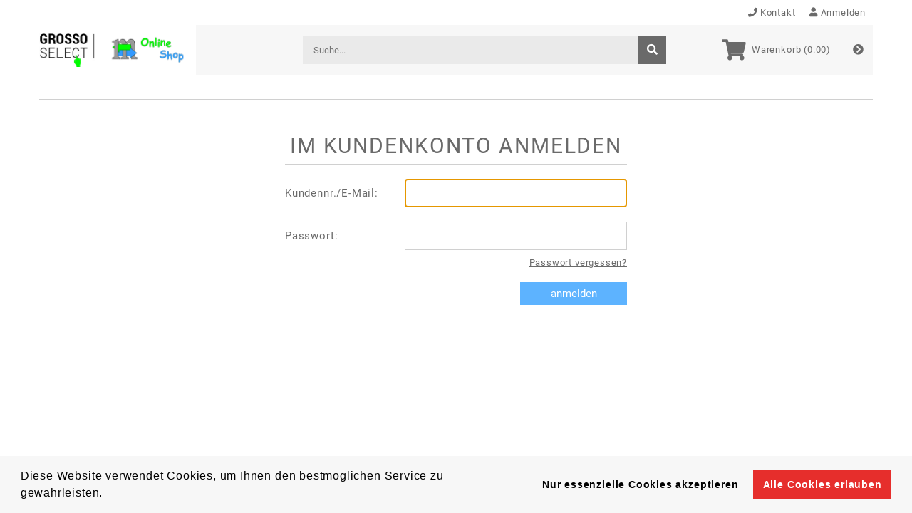

--- FILE ---
content_type: text/html; charset=utf-8
request_url: https://shop.mercura-online.de/category/10/product/a/2662/Liquid-HundG-Kirsche-12mg-Medium-10ml/
body_size: 4758
content:
<!DOCTYPE html>
<html lang="de-DE" class="mobile-available">
<head>
<!-- Matomo -->
<script type="text/javascript">
 function getCookie(name) {
  const value = `; ${document.cookie}`;
   const parts = value.split(`; ${name}=`);
   if (parts.length === 2) return parts.pop().split(';').shift();
 }
 if(getCookie('cookieconsent_status')==="allow"){
   undefined
 }
</script>
<!--<noscript><p><img src="https://vendit.matomo.cloud/matomo.php?idsite=1&amp;rec=1" style="border:0;" alt="" /></p></noscript>-->
<!-- End Matomo Code -->
<meta charset="UTF-8" />
<!--<base href="/" />-->
<meta name="robots" content="index, follow" />
<meta http-equiv="X-UA-Compatible" content="IE=edge" />
<meta name="google" content="notranslate" />

<meta name="apple-mobile-web-app-capable" content="yes"/>
<meta name="apple-mobile-web-app-status-bar-style" content="black"/>
<meta name="viewport" content="width=device-width, initial-scale=1.0">
<meta property='og:type' content=product />
<meta property='og:site_name' content='https://shop.mercura-online.de'/>
<meta property='og:url' content=https://shop.mercura-online.de/category/10/product/a/2662/Liquid-HundG-Kirsche-12mg-Medium-10ml/ />

<meta property='og:description' content='12mg/mlLiquid hergestellt in Deutschland, kein Wasser und kein Ethanol. Inhalt 10 ml. '/>

<meta property='og:title' content='2662 Liquid H&G Kirsche 12mg Medium 10ml'/>
<meta property='og:image' itemprop='image' content='https://shop.mercura-online.de/image/product/a/2662/1/1/300/200/'/>
<title>Mercura - Shop</title>
<link rel="stylesheet" href="/outdatedbrowser.min.css"/>
<link rel="stylesheet" href="/bundle.css?3.79.14-SNAPSHOT"/>
<link rel="apple-touch-icon" href="/img/mercura/logo.png"/>
<link rel="apple-touch-icon" sizes="76x76" href="/img/mercura/logo.png"/>
<link rel="apple-touch-icon" sizes="120x120" href="/img/mercura/logo.png"/>
<link rel="apple-touch-icon" sizes="152x152" href="/img/mercura/logo.png"/>
<link rel="shortcut icon" href="/img/mercura/favicon.ico"/>
<link rel="stylesheet" type="text/css" href="https://cdn.jsdelivr.net/npm/cookieconsent@3/build/cookieconsent.min.css" />
<script src="https://cdn.jsdelivr.net/npm/cookieconsent@3/build/cookieconsent.min.js" data-cfasync="false"></script>
<script>
window.addEventListener("load", function(){
window.cookieconsent.initialise({
  "palette": {
    "popup": {
      "background": "#f7f7f7"
    },
    "button": {
      "background": "#e62e2c"
    }
  },
  "showLink": false,
  "type": "opt-in",
  "content": {
    "href":"/privacy/",
    "message": "Diese Website verwendet Cookies, um Ihnen den bestmöglichen Service zu gewährleisten.",
    "dismiss": "Nur essenzielle Cookies akzeptieren",
    "allow": "Alle Cookies erlauben",
    "deny": "Nur essenzielle Cookies akzeptieren",
    "link": "Mehr Informationen"
  }
});
});
</script>

</head>
<body>
<noscript><div>Um den vollen Funktionsumfang dieser Webseite zu erfahren, benötigen Sie JavaScript. Hier finden Sie die <a href="https://www.enable-javascript.com/de/" target="_blank" rel="noopener noreferrer">Anleitung wie Sie JavaScript in Ihrem Browser einschalten</a>.</div></noscript>
<div id="root"></div>
<div id="outdated"></div>
<script src="/outdatedbrowser.min.js"></script>
<script>function addLoadEvent(func){var oldonload=window.onload;if(typeof window.onload!="function"){window.onload=func;}else{window.onload=function(){if(oldonload){oldonload();}func();}}}addLoadEvent(function(){outdatedBrowser({bgColor:"#f25648",color:"#ffffff",lowerThan:"IE9",languagePath:"outdatedbrowser_de.html"})});</script>
<script src="/bundle.js?3.79.14-SNAPSHOT"></script>

<script>
var rootElement = document.getElementById("root");
var root = createRoot(rootElement);
root.render(React.createElement(Shop,{cart: {},messecart: undefined,clientdata: {"sitehead":{},"sitefoot":{},"sitebody":{"categories":{"topliste":[{"id":null,"sub":null,"active":false,"anzahl":null,"gruppe":null,"bezeichnung":"Toplisten"}],"bestseller":[{"id":null,"sub":null,"active":false,"anzahl":1,"bezeichnung":"Bestseller"}],"categories":[{"id":1,"sub":[{"id":2,"sub":[{"id":3,"sub":null,"active":false,"anzahl":1,"bezeichnung":"Cigarillo klassisch","hasSubCategories":false,"folgekategorievon":2},{"id":4,"sub":null,"active":false,"anzahl":1,"bezeichnung":"ECO-Cigrillo","hasSubCategories":false,"folgekategorievon":2}],"active":false,"anzahl":1,"bezeichnung":"Cigarillo","hasSubCategories":true,"folgekategorievon":1},{"id":5,"sub":[{"id":6,"sub":null,"active":false,"anzahl":1,"bezeichnung":"E-Shisha","hasSubCategories":false,"folgekategorievon":5},{"id":7,"sub":null,"active":false,"anzahl":1,"bezeichnung":"E-Zigarette","hasSubCategories":false,"folgekategorievon":5},{"id":8,"sub":null,"active":false,"anzahl":1,"bezeichnung":"E-Zigarette Zubehör","hasSubCategories":false,"folgekategorievon":5},{"id":9,"sub":null,"active":false,"anzahl":1,"bezeichnung":"Kapseln & Sticks Einweg","hasSubCategories":false,"folgekategorievon":5},{"id":10,"sub":null,"active":true,"anzahl":1,"bezeichnung":"Liquids","hasSubCategories":false,"folgekategorievon":5},{"id":107,"sub":null,"active":false,"anzahl":1,"bezeichnung":"Heat not burn","hasSubCategories":false,"folgekategorievon":5}],"active":true,"anzahl":1,"bezeichnung":"E-Zigarette","hasSubCategories":true,"folgekategorievon":1},{"id":11,"sub":null,"active":false,"anzahl":1,"bezeichnung":"Feinschnitt","hasSubCategories":false,"folgekategorievon":1},{"id":12,"sub":null,"active":false,"anzahl":1,"bezeichnung":"Pfeifentabak","hasSubCategories":false,"folgekategorievon":1},{"id":13,"sub":[{"id":14,"sub":null,"active":false,"anzahl":1,"bezeichnung":"Kautabak","hasSubCategories":false,"folgekategorievon":13},{"id":15,"sub":null,"active":false,"anzahl":1,"bezeichnung":"Schnupftabak","hasSubCategories":false,"folgekategorievon":13}],"active":false,"anzahl":1,"bezeichnung":"Schnupf- und Kautabak","hasSubCategories":true,"folgekategorievon":1},{"id":16,"sub":null,"active":false,"anzahl":1,"bezeichnung":"Shisha-Tabak","hasSubCategories":false,"folgekategorievon":1},{"id":17,"sub":null,"active":false,"anzahl":1,"bezeichnung":"Zigarette","hasSubCategories":false,"folgekategorievon":1},{"id":18,"sub":null,"active":false,"anzahl":1,"bezeichnung":"Zigarre ","hasSubCategories":false,"folgekategorievon":1},{"id":19,"sub":[{"id":20,"sub":null,"active":false,"anzahl":1,"bezeichnung":"Filterhülsen","hasSubCategories":false,"folgekategorievon":19},{"id":21,"sub":null,"active":false,"anzahl":1,"bezeichnung":"Maker","hasSubCategories":false,"folgekategorievon":19},{"id":22,"sub":null,"active":false,"anzahl":1,"bezeichnung":"Pfeifenfilter","hasSubCategories":false,"folgekategorievon":19},{"id":23,"sub":null,"active":false,"anzahl":1,"bezeichnung":"Sonstiges","hasSubCategories":false,"folgekategorievon":19},{"id":24,"sub":null,"active":false,"anzahl":1,"bezeichnung":"Zigarettenfilter","hasSubCategories":false,"folgekategorievon":19},{"id":25,"sub":null,"active":false,"anzahl":1,"bezeichnung":"Zigarettenpapier","hasSubCategories":false,"folgekategorievon":19}],"active":false,"anzahl":1,"bezeichnung":"Zubehör","hasSubCategories":true,"folgekategorievon":1}],"active":true,"anzahl":1,"bezeichnung":"Tabak","hasSubCategories":true,"folgekategorievon":0},{"id":26,"sub":[{"id":27,"sub":[{"id":29,"sub":null,"active":false,"anzahl":1,"bezeichnung":"Eistee","hasSubCategories":false,"folgekategorievon":27},{"id":30,"sub":null,"active":false,"anzahl":1,"bezeichnung":"Energy Drinks","hasSubCategories":false,"folgekategorievon":27},{"id":31,"sub":null,"active":false,"anzahl":1,"bezeichnung":"Erfrischungsgetränke","hasSubCategories":false,"folgekategorievon":27},{"id":32,"sub":null,"active":false,"anzahl":1,"bezeichnung":"Kaffee trinkfertig & Milchgetränke","hasSubCategories":false,"folgekategorievon":27},{"id":33,"sub":null,"active":false,"anzahl":1,"bezeichnung":"Wasser","hasSubCategories":false,"folgekategorievon":27},{"id":34,"sub":null,"active":false,"anzahl":1,"bezeichnung":"Wassereis","hasSubCategories":false,"folgekategorievon":27}],"active":false,"anzahl":1,"bezeichnung":"Getränke alkoholfrei","hasSubCategories":true,"folgekategorievon":26},{"id":28,"sub":[{"id":35,"sub":null,"active":false,"anzahl":1,"bezeichnung":"Bier EW","hasSubCategories":false,"folgekategorievon":28},{"id":36,"sub":null,"active":false,"anzahl":1,"bezeichnung":"Mixgetränke","hasSubCategories":false,"folgekategorievon":28},{"id":37,"sub":null,"active":false,"anzahl":1,"bezeichnung":"Sekt","hasSubCategories":false,"folgekategorievon":28},{"id":38,"sub":null,"active":false,"anzahl":1,"bezeichnung":"Spirituosen (> 0,2l)","hasSubCategories":false,"folgekategorievon":28},{"id":39,"sub":null,"active":false,"anzahl":1,"bezeichnung":"Spirituosen (bis 0,2l)","hasSubCategories":false,"folgekategorievon":28},{"id":40,"sub":null,"active":false,"anzahl":1,"bezeichnung":"Wein","hasSubCategories":false,"folgekategorievon":28}],"active":false,"anzahl":1,"bezeichnung":"Getränke alkoholhaltig","hasSubCategories":true,"folgekategorievon":26}],"active":false,"anzahl":1,"bezeichnung":"Getränke","hasSubCategories":true,"folgekategorievon":0},{"id":41,"sub":[{"id":42,"sub":[{"id":44,"sub":null,"active":false,"anzahl":1,"bezeichnung":"Ablagekisten & -zubehör","hasSubCategories":false,"folgekategorievon":42},{"id":45,"sub":null,"active":false,"anzahl":1,"bezeichnung":"Einwegbedarf","hasSubCategories":false,"folgekategorievon":42},{"id":47,"sub":null,"active":false,"anzahl":1,"bezeichnung":"Kopierpapier","hasSubCategories":false,"folgekategorievon":42},{"id":48,"sub":null,"active":false,"anzahl":1,"bezeichnung":"Hygienebedarf","hasSubCategories":false,"folgekategorievon":42},{"id":49,"sub":null,"active":false,"anzahl":1,"bezeichnung":"Thermorollen","hasSubCategories":false,"folgekategorievon":42},{"id":50,"sub":null,"active":false,"anzahl":1,"bezeichnung":"Verpacken","hasSubCategories":false,"folgekategorievon":42}],"active":false,"anzahl":1,"bezeichnung":"Eigenbedarf","hasSubCategories":true,"folgekategorievon":41},{"id":52,"sub":[{"id":53,"sub":null,"active":false,"anzahl":1,"bezeichnung":"Batterien Akku","hasSubCategories":false,"folgekategorievon":52},{"id":54,"sub":null,"active":false,"anzahl":1,"bezeichnung":"Batterien Einweg","hasSubCategories":false,"folgekategorievon":52},{"id":56,"sub":null,"active":false,"anzahl":1,"bezeichnung":"Lampen","hasSubCategories":false,"folgekategorievon":52}],"active":false,"anzahl":1,"bezeichnung":"Elektrobedarf","hasSubCategories":true,"folgekategorievon":41},{"id":58,"sub":[{"id":59,"sub":null,"active":false,"anzahl":1,"bezeichnung":"KfZ","hasSubCategories":false,"folgekategorievon":58}],"active":false,"anzahl":1,"bezeichnung":"KfZ&DIY","hasSubCategories":true,"folgekategorievon":41},{"id":61,"sub":[{"id":62,"sub":null,"active":false,"anzahl":1,"bezeichnung":"andere Geschenkverpackungen","hasSubCategories":false,"folgekategorievon":61},{"id":63,"sub":null,"active":false,"anzahl":1,"bezeichnung":"Bücher","hasSubCategories":false,"folgekategorievon":61},{"id":64,"sub":null,"active":false,"anzahl":1,"bezeichnung":"Bücher - Top Ten","hasSubCategories":false,"folgekategorievon":61},{"id":65,"sub":null,"active":false,"anzahl":1,"bezeichnung":"Bürobedarf","hasSubCategories":false,"folgekategorievon":61},{"id":66,"sub":null,"active":false,"anzahl":1,"bezeichnung":"Geschenkpapier","hasSubCategories":false,"folgekategorievon":61},{"id":67,"sub":null,"active":false,"anzahl":1,"bezeichnung":"Geschenktüten","hasSubCategories":false,"folgekategorievon":61},{"id":68,"sub":null,"active":false,"anzahl":1,"bezeichnung":"Glückwunschkarten","hasSubCategories":false,"folgekategorievon":61},{"id":69,"sub":null,"active":false,"anzahl":1,"bezeichnung":"Kalender","hasSubCategories":false,"folgekategorievon":61},{"id":70,"sub":null,"active":false,"anzahl":1,"bezeichnung":"Schreibwaren","hasSubCategories":false,"folgekategorievon":61}],"active":false,"anzahl":1,"bezeichnung":"PBS","hasSubCategories":true,"folgekategorievon":41},{"id":71,"sub":[{"id":72,"sub":null,"active":false,"anzahl":1,"bezeichnung":"Benzin und Gas","hasSubCategories":false,"folgekategorievon":71},{"id":73,"sub":null,"active":false,"anzahl":1,"bezeichnung":"Feuerzeuge","hasSubCategories":false,"folgekategorievon":71},{"id":75,"sub":null,"active":false,"anzahl":1,"bezeichnung":"Zubehör","hasSubCategories":false,"folgekategorievon":71},{"id":76,"sub":null,"active":false,"anzahl":1,"bezeichnung":"Zündhölzer","hasSubCategories":false,"folgekategorievon":71}],"active":false,"anzahl":1,"bezeichnung":"Raucherbedarf","hasSubCategories":true,"folgekategorievon":41},{"id":77,"sub":[{"id":78,"sub":null,"active":false,"anzahl":1,"bezeichnung":"Spielkarten","hasSubCategories":false,"folgekategorievon":77},{"id":79,"sub":null,"active":false,"anzahl":1,"bezeichnung":"Würfelspiele & -Zubehör","hasSubCategories":false,"folgekategorievon":77}],"active":false,"anzahl":1,"bezeichnung":"Spielwaren ","hasSubCategories":true,"folgekategorievon":41},{"id":80,"sub":[{"id":81,"sub":null,"active":false,"anzahl":1,"bezeichnung":"Kaugummi Marke","hasSubCategories":false,"folgekategorievon":80},{"id":82,"sub":null,"active":false,"anzahl":1,"bezeichnung":"Bonbons & Dragees","hasSubCategories":false,"folgekategorievon":80},{"id":83,"sub":null,"active":false,"anzahl":1,"bezeichnung":"Fruchtgummi","hasSubCategories":false,"folgekategorievon":80},{"id":84,"sub":null,"active":false,"anzahl":1,"bezeichnung":"Kioskartikel","hasSubCategories":false,"folgekategorievon":80},{"id":85,"sub":null,"active":false,"anzahl":1,"bezeichnung":"Knabberartikel","hasSubCategories":false,"folgekategorievon":80},{"id":86,"sub":null,"active":false,"anzahl":1,"bezeichnung":"Pralinen","hasSubCategories":false,"folgekategorievon":80},{"id":87,"sub":null,"active":false,"anzahl":1,"bezeichnung":"Schokolade","hasSubCategories":false,"folgekategorievon":80},{"id":88,"sub":null,"active":false,"anzahl":1,"bezeichnung":"Gebäck & Waffeln","hasSubCategories":false,"folgekategorievon":80}],"active":false,"anzahl":1,"bezeichnung":"Süßwaren","hasSubCategories":true,"folgekategorievon":41},{"id":89,"sub":[{"id":90,"sub":null,"active":false,"anzahl":1,"bezeichnung":"Kaffee","hasSubCategories":false,"folgekategorievon":89},{"id":91,"sub":null,"active":false,"anzahl":1,"bezeichnung":"Milch & Kaffeezusätze","hasSubCategories":false,"folgekategorievon":89},{"id":92,"sub":null,"active":false,"anzahl":1,"bezeichnung":"Snacks","hasSubCategories":false,"folgekategorievon":89},{"id":93,"sub":null,"active":false,"anzahl":1,"bezeichnung":"Tee","hasSubCategories":false,"folgekategorievon":89},{"id":94,"sub":null,"active":false,"anzahl":1,"bezeichnung":"Zucker","hasSubCategories":false,"folgekategorievon":89}],"active":false,"anzahl":1,"bezeichnung":"Trockensortiment","hasSubCategories":true,"folgekategorievon":41},{"id":95,"sub":[{"id":96,"sub":null,"active":false,"anzahl":1,"bezeichnung":"Saisonsüßwaren","hasSubCategories":false,"folgekategorievon":95},{"id":97,"sub":null,"active":false,"anzahl":1,"bezeichnung":"Saison Glückwunschkarten","hasSubCategories":false,"folgekategorievon":95},{"id":98,"sub":null,"active":false,"anzahl":1,"bezeichnung":"Saison Geschenkverpackung","hasSubCategories":false,"folgekategorievon":95}],"active":false,"anzahl":1,"bezeichnung":"Saisonartikel","hasSubCategories":true,"folgekategorievon":41}],"active":false,"anzahl":1,"bezeichnung":"Convenience","hasSubCategories":true,"folgekategorievon":0},{"id":99,"sub":null,"active":false,"anzahl":1,"bezeichnung":"Restposten","hasSubCategories":false,"folgekategorievon":0},{"id":101,"sub":null,"active":false,"anzahl":1,"bezeichnung":"Drogerie","hasSubCategories":false,"folgekategorievon":0}],"promotions":[{"id":null,"sub":null,"active":false,"anzahl":1,"bezeichnung":"Angebote & Aktionen"}],"newproducts":[{"id":null,"sub":null,"active":false,"anzahl":1,"bezeichnung":"Neuheiten"}],"specialoffers":null,"promotionsoftheweek":null},"brands":null,"hasInfo":{"infos":0,"gelesen":0},"product":{"dtv":false,"pos":null,"tnt":0,"eans":[{"ean":"4060171163429","einheit":"Stück"}],"pfand":null,"boerse":null,"preise":null,"umpack":1,"anbruch":0,"artikel":2662,"bestand":0,"boersen":null,"hideKvp":true,"neuheit":false,"artmenge":1,"bestand2":null,"bestand3":0,"bisdatum":null,"vondatum":null,"favoriten":null,"gering_ab":0,"hardfacts":null,"importeur":0,"mengenart":"Stück","ordersatz":null,"bestellbar":true,"bestseller":false,"hersteller":88026,"obergrenze":0,"verpackung":"","zusatztext":"","bezeichnung":"Liquid H&G Kirsche 12mg Medium 10ml","nur_gebinde":0,"preisnummer":1,"untergrenze":0,"basiseinheit":"Stück","beschreibung":"12mg/mlLiquid hergestellt in Deutschland, kein Wasser und kein Ethanol. Inhalt 10 ml.","aktionsmengen":null,"fakturiertext":"","ausreichend_ab":1,"bestellartikel":false,"boersendetails":null,"gebindeeinheit":"Stück","herstellerInfo":{"importeur":{"ort":null,"plz":null,"name":null,"email":null,"branche":null,"strasse":null,"vorname":null,"homepage":null,"kreditor":null},"hersteller":{"ort":"Berlin","plz":13627,"name":"Henkel & Gärtner GmbH","email":"Info@HGBerlin.de","branche":"","strasse":"Adam-von-Trott Straße 10","vorname":"","homepage":"www.hgberlin.de","kreditor":88026}},"herstellerName":"Henkel & Gärtner GmbH","individualpreis":0,"minbestellmenge":0,"picmengeverkauf":1,"verkaufseinheit":"Stück","preisdarstellung":{"kvp":true,"vkp":true,"kvp_stueck":false,"preisauszeichnung":0},"herstellerVorname":"","preisauszeichnung":0,"bestellartikel_text":"Artikel wird für Sie bestellt, Rückgabe nicht möglich!\nDie Lieferzeit kann 1-2 Wochen betragen.","sicherheitshinweise":null,"anbruch_aufschlag_kz":0,"anbruch_aufschlag_wert":0,"bestand_ueberschreiben":null},"artpdf":null,"customer":{}},"design":"mercura","agbBezeichnung":"Noris","maintenance":false,"csrf":"4cmgGHwx-u-J3zvCh7q53vs71kw3bjACIPKc","config":{"body":null,"foot":{"copyright":"Mercura - Pressegroßhandel Mietke GmbH & Co. KG"},"head":{"slogans":null}},"page":"product","meta":{"force_login":true,"login":false,"vkpAnzeigen":false,"aktionspreiseAnzeigen":false,"fallbackWarengruppe":false,"linkToMainPage":"","vertriebsaktion":false,"licenseCache":{"altepreisigeEAN":true,"anbruch":true,"artikelpdf":true,"authService":true,"bestandAnzeige":true,"boersendetails":true,"customersettings":true,"displayKVPNeukunden":true,"exklusiveAktionen":true,"gutscheine":true,"herstellerinformationen":true,"imageSlider":true,"imageSliderBranche":true,"informationen":true,"kommissionGebinde":true,"mindestbestellwertNachWarengruppen":true,"minMaxMenge":true,"mobile":true,"multiEanEingabe":true,"multilager":true,"ordersatzHinweis":true,"postversand":true,"preisdarstellung_kdakt":true,"retourenerfassung":true,"showAllePreise":true,"stammdatenKunde":true,"toplisten":true},"conf":{"force_login":true,"boerseposAlternativ":true,"anzeigeAktionsdauer":true,"seo":true,"countPosHeader":true,"displayAllProductsinOrdersatzMobile":true,"searchTextSuggestion":"... mehr als 10 Ergebnisse gefunden.","weiterleitung":false,"shortCheckout":true,"sucheNichtBuchbar":true,"login_redirect_startseite":true,"zahlungsart":true,"hideDeliveryInCart":true,"bestandAnzeige":{"gering":"Sehr geringe Menge auf Lager! Es kann sein, dass dieser Artikel nachgeliefert werden muss!","ausreichend":"Geringe Menge auf Lager!","genug":"auf Lager"},"show_mengenart":true,"noris_login":true,"preisdarstellung_produktdetail":true,"mercuraLiefertext":true,"retourenerfassungdeaktivieren":true,"grosso":true,"mindestbesellwert":true,"label":{"category":"Kategorie","brand":"Marke"}},"onlyKvpAnzeigen":true,"mobile":true,"hostname":"https://shop.mercura-online.de","customer":{}}}}));
</script>
</body>
</html>

--- FILE ---
content_type: application/javascript; charset=UTF-8
request_url: https://shop.mercura-online.de/749.b0e32d9e036fd7e2370f.749.js
body_size: 16494
content:
/*! For license information please see 749.b0e32d9e036fd7e2370f.749.js.LICENSE.txt */
"use strict";(self.webpackChunkvenditshop3=self.webpackChunkvenditshop3||[]).push([[749],{5090:(e,t,n)=>{n.d(t,{A:()=>l});var a=n(96540),r=["className","children"];function o(){return o=Object.assign?Object.assign.bind():function(e){for(var t=1;t<arguments.length;t++){var n=arguments[t];for(var a in n)({}).hasOwnProperty.call(n,a)&&(e[a]=n[a])}return e},o.apply(null,arguments)}const l=function(e){var t=e.className,n=e.children,l=function(e,t){if(null==e)return{};var n,a,r=function(e,t){if(null==e)return{};var n={};for(var a in e)if({}.hasOwnProperty.call(e,a)){if(-1!==t.indexOf(a))continue;n[a]=e[a]}return n}(e,t);if(Object.getOwnPropertySymbols){var o=Object.getOwnPropertySymbols(e);for(a=0;a<o.length;a++)n=o[a],-1===t.indexOf(n)&&{}.propertyIsEnumerable.call(e,n)&&(r[n]=e[n])}return r}(e,r),s=["Footer"];return s.push(t),a.createElement("section",o({className:s.join(" ")},l),n)}},14059:(e,t,n)=>{n.d(t,{A:()=>l});var a=n(96540),r=["className","children"];function o(){return o=Object.assign?Object.assign.bind():function(e){for(var t=1;t<arguments.length;t++){var n=arguments[t];for(var a in n)({}).hasOwnProperty.call(n,a)&&(e[a]=n[a])}return e},o.apply(null,arguments)}const l=function(e){var t=e.className,n=e.children,l=function(e,t){if(null==e)return{};var n,a,r=function(e,t){if(null==e)return{};var n={};for(var a in e)if({}.hasOwnProperty.call(e,a)){if(-1!==t.indexOf(a))continue;n[a]=e[a]}return n}(e,t);if(Object.getOwnPropertySymbols){var o=Object.getOwnPropertySymbols(e);for(a=0;a<o.length;a++)n=o[a],-1===t.indexOf(n)&&{}.propertyIsEnumerable.call(e,n)&&(r[n]=e[n])}return r}(e,r),s=["Body"];return s.push(t),a.createElement("section",o({className:s.join(" ")},l),n)}},40749:(e,t,n)=>{n.d(t,{A:()=>P});var a=n(18987),r=n(96540),o=n(60134),l=n(99571),s=n(8785),i=n(77477),u=n(14059),c=n(5090),p=n(72576),d=n(41501),m=n(64081),f=n(2967);function v(e){return v="function"==typeof Symbol&&"symbol"==typeof Symbol.iterator?function(e){return typeof e}:function(e){return e&&"function"==typeof Symbol&&e.constructor===Symbol&&e!==Symbol.prototype?"symbol":typeof e},v(e)}function h(){var e,t,n="function"==typeof Symbol?Symbol:{},a=n.iterator||"@@iterator",r=n.toStringTag||"@@toStringTag";function o(n,a,r,o){var i=a&&a.prototype instanceof s?a:s,u=Object.create(i.prototype);return g(u,"_invoke",function(n,a,r){var o,s,i,u=0,c=r||[],p=!1,d={p:0,n:0,v:e,a:m,f:m.bind(e,4),d:function(t,n){return o=t,s=0,i=e,d.n=n,l}};function m(n,a){for(s=n,i=a,t=0;!p&&u&&!r&&t<c.length;t++){var r,o=c[t],m=d.p,f=o[2];n>3?(r=f===a)&&(i=o[(s=o[4])?5:(s=3,3)],o[4]=o[5]=e):o[0]<=m&&((r=n<2&&m<o[1])?(s=0,d.v=a,d.n=o[1]):m<f&&(r=n<3||o[0]>a||a>f)&&(o[4]=n,o[5]=a,d.n=f,s=0))}if(r||n>1)return l;throw p=!0,a}return function(r,c,f){if(u>1)throw TypeError("Generator is already running");for(p&&1===c&&m(c,f),s=c,i=f;(t=s<2?e:i)||!p;){o||(s?s<3?(s>1&&(d.n=-1),m(s,i)):d.n=i:d.v=i);try{if(u=2,o){if(s||(r="next"),t=o[r]){if(!(t=t.call(o,i)))throw TypeError("iterator result is not an object");if(!t.done)return t;i=t.value,s<2&&(s=0)}else 1===s&&(t=o.return)&&t.call(o),s<2&&(i=TypeError("The iterator does not provide a '"+r+"' method"),s=1);o=e}else if((t=(p=d.n<0)?i:n.call(a,d))!==l)break}catch(t){o=e,s=1,i=t}finally{u=1}}return{value:t,done:p}}}(n,r,o),!0),u}var l={};function s(){}function i(){}function u(){}t=Object.getPrototypeOf;var c=[][a]?t(t([][a]())):(g(t={},a,(function(){return this})),t),p=u.prototype=s.prototype=Object.create(c);function d(e){return Object.setPrototypeOf?Object.setPrototypeOf(e,u):(e.__proto__=u,g(e,r,"GeneratorFunction")),e.prototype=Object.create(p),e}return i.prototype=u,g(p,"constructor",u),g(u,"constructor",i),i.displayName="GeneratorFunction",g(u,r,"GeneratorFunction"),g(p),g(p,r,"Generator"),g(p,a,(function(){return this})),g(p,"toString",(function(){return"[object Generator]"})),(h=function(){return{w:o,m:d}})()}function g(e,t,n,a){var r=Object.defineProperty;try{r({},"",{})}catch(e){r=0}g=function(e,t,n,a){if(t)r?r(e,t,{value:n,enumerable:!a,configurable:!a,writable:!a}):e[t]=n;else{function o(t,n){g(e,t,(function(e){return this._invoke(t,n,e)}))}o("next",0),o("throw",1),o("return",2)}},g(e,t,n,a)}function b(e,t,n,a,r,o,l){try{var s=e[o](l),i=s.value}catch(e){return void n(e)}s.done?t(i):Promise.resolve(i).then(a,r)}function y(e){return function(){var t=this,n=arguments;return new Promise((function(a,r){var o=e.apply(t,n);function l(e){b(o,a,r,l,s,"next",e)}function s(e){b(o,a,r,l,s,"throw",e)}l(void 0)}))}}function k(e,t){for(var n=0;n<t.length;n++){var a=t[n];a.enumerable=a.enumerable||!1,a.configurable=!0,"value"in a&&(a.writable=!0),Object.defineProperty(e,E(a.key),a)}}function E(e){var t=function(e){if("object"!=v(e)||!e)return e;var t=e[Symbol.toPrimitive];if(void 0!==t){var n=t.call(e,"string");if("object"!=v(n))return n;throw new TypeError("@@toPrimitive must return a primitive value.")}return String(e)}(e);return"symbol"==v(t)?t:t+""}function C(){try{var e=!Boolean.prototype.valueOf.call(Reflect.construct(Boolean,[],(function(){})))}catch(e){}return(C=function(){return!!e})()}function w(e){return w=Object.setPrototypeOf?Object.getPrototypeOf.bind():function(e){return e.__proto__||Object.getPrototypeOf(e)},w(e)}function _(e,t){return _=Object.setPrototypeOf?Object.setPrototypeOf.bind():function(e,t){return e.__proto__=t,e},_(e,t)}function N(e,t){(null==t||t>e.length)&&(t=e.length);for(var n=0,a=Array(t);n<t;n++)a[n]=e[n];return a}var M=function(e){try{var t=(r=parseFloat(e).toFixed(2).toString().split("."),o=2,function(e){if(Array.isArray(e))return e}(r)||function(e,t){var n=null==e?null:"undefined"!=typeof Symbol&&e[Symbol.iterator]||e["@@iterator"];if(null!=n){var a,r,o,l,s=[],i=!0,u=!1;try{if(o=(n=n.call(e)).next,0===t){if(Object(n)!==n)return;i=!1}else for(;!(i=(a=o.call(n)).done)&&(s.push(a.value),s.length!==t);i=!0);}catch(e){u=!0,r=e}finally{try{if(!i&&null!=n.return&&(l=n.return(),Object(l)!==l))return}finally{if(u)throw r}}return s}}(r,o)||function(e,t){if(e){if("string"==typeof e)return N(e,t);var n={}.toString.call(e).slice(8,-1);return"Object"===n&&e.constructor&&(n=e.constructor.name),"Map"===n||"Set"===n?Array.from(e):"Arguments"===n||/^(?:Ui|I)nt(?:8|16|32)(?:Clamped)?Array$/.test(n)?N(e,t):void 0}}(r,o)||function(){throw new TypeError("Invalid attempt to destructure non-iterable instance.\nIn order to be iterable, non-array objects must have a [Symbol.iterator]() method.")}()),n=t[0],a=t[1];return a=a.padEnd(2,"0"),{vk:parseInt(n||0,10),basis:parseInt(a||0,10)}}catch(o){return{vk:0,basis:0}}var r,o},O=function(e){function t(e){var n,a,o,i,u,c,p;!function(e,t){if(!(e instanceof t))throw new TypeError("Cannot call a class as a function")}(this,t),p=function(e,t,n){return t=w(t),function(e,t){if(t&&("object"==v(t)||"function"==typeof t))return t;if(void 0!==t)throw new TypeError("Derived constructors may only return object or undefined");return function(e){if(void 0===e)throw new ReferenceError("this hasn't been initialised - super() hasn't been called");return e}(e)}(e,C()?Reflect.construct(t,n||[],w(e).constructor):t.apply(e,n))}(this,t,[e]);var d=e.menge||0;d<0&&(d=1),p.vk_ref=r.createRef(),p.anbruchmodal_ref=r.createRef();var m=(null===(n=e.meta)||void 0===n||null===(a=n.licenseCache)||void 0===a?void 0:a.anbruch)&&!!e.anbruch,f=(null===(o=e.meta)||void 0===o||null===(i=o.licenseCache)||void 0===i?void 0:i.minMaxMenge)||!1,g=(null===(u=e.meta)||void 0===u||null===(c=u.licenseCache)||void 0===c?void 0:c.kommissionGebinde)||!1,b=0,k=0;if(m&&e.cart){var E=M(d);b=E.vk||0,k=E.basis||0}m&&!e.cart&&(b=0,k=0);var _=(null==e?void 0:e.hausmessemengen)||{};return p.state={menge:d,changed:!1,anbruchModal:!1,menge_vk:b,menge_basis:k,showFavModal:!1,favoriten_bez:"",favoriten_neumenge:1,favoriten:e.favoriten,bestellartikelPopup:!1,bestellartikelpopuptext:"",bestellartikelPopupButtonText:"Hinzufügen",umkartonPopup:!1,hausmesseMengen:_},p.handleKeyDownMenge=function(e){var t,n,a,r,o,l,s,i;if(console.log("handleKeyDownMenge"),"."!==e.key&&","!==e.key||e.preventDefault(),"Enter"===e.key&&p.state.changed)return p.setState({changed:!p.props.changeCart(p.state.menge,f,g,null===(n=p)||void 0===n||null===(a=n.props)||void 0===a?void 0:a.erlaubteDistMenge,null!==(r=p.props)&&void 0!==r&&null!==(o=r.meta)&&void 0!==o&&null!==(l=o.conf)&&void 0!==l&&l.cssCompletePath?null===(s=p.props)||void 0===s||null===(i=s.meta)||void 0===i?void 0:i.hostname:"")}),void e.target.blur();"Enter"===e.key&&null!==(t=p.props)&&void 0!==t&&t.mobile&&e.target.blur()},p.removeFromCart=function(){var e,t,n,a,r;p.setState({menge:0}),p.props.changeCart(0,null,null,null,null!==(e=p.props)&&void 0!==e&&null!==(t=e.meta)&&void 0!==t&&null!==(n=t.conf)&&void 0!==n&&n.cssCompletePath?null===(a=p.props)||void 0===a||null===(r=a.meta)||void 0===r?void 0:r.hostname:"")},p.showAnbruchModal=function(){p.setState({anbruchModal:!0})},p.hideAnbruchModal=function(){document.body.style.overflowY="auto",p.setState({anbruchModal:!1})},p.saveAnbruch=function(){var e=p.state.menge_vk||0,t=p.state.menge_basis||0,n="".concat(e,".").concat(t.toString().padStart(2,"0")),a=function(){var e,t,n,a,r,o,l;return p.props.changeCart(p.state.menge,f,g,null===(e=p)||void 0===e||null===(t=e.props)||void 0===t?void 0:t.erlaubteDistMenge,null!==(n=p.props)&&void 0!==n&&null!==(a=n.meta)&&void 0!==a&&null!==(r=a.conf)&&void 0!==r&&r.cssCompletePath?null===(o=p.props)||void 0===o||null===(l=o.meta)||void 0===l?void 0:l.hostname:"")};p.props.changeCallback&&"function"==typeof p.props.changeCallback&&(a=function(){var e,t,n,a,r,o,l,s;p.props.changeCart(p.state.menge,f,g,null===(e=p)||void 0===e||null===(t=e.props)||void 0===t?void 0:t.erlaubteDistMenge,null!==(n=p.props)&&void 0!==n&&null!==(a=n.meta)&&void 0!==a&&null!==(r=a.conf)&&void 0!==r&&r.cssCompletePath?null===(o=p.props)||void 0===o||null===(l=o.meta)||void 0===l?void 0:l.hostname:""),p.props.changeCallback(p.state.menge,null===(s=p.props)||void 0===s?void 0:s.lfdnr)}),p.setState({menge:n,anbruchModal:!1},a)},p.showFavModal=y(h().m((function e(){var t,n,a,r,o,l,i,u,c,d;return h().w((function(e){for(;;)switch(e.n){case 0:if(p.state.favoriten){e.n=2;break}return null===(t=p)||void 0===t||null===(n=t.props)||void 0===n||n.changeLoading(!0),e.n=1,s.pY.post((null!==(a=p.props)&&void 0!==a&&null!==(r=a.meta)&&void 0!==r&&null!==(o=r.conf)&&void 0!==o&&o.cssCompletePath?null===(l=p.props)||void 0===l||null===(i=l.meta)||void 0===i?void 0:i.hostname:"")+"/favoriten/",{artikel:p.props.productId});case 1:d=e.v,p.setState({favoriten:d.data}),null===(u=p)||void 0===u||null===(c=u.props)||void 0===c||c.changeLoading(!1);case 2:p.state.showFavModal||(document.body.style.overflowY="auto"),p.setState({showFavModal:!p.state.showFavModal});case 3:return e.a(2)}}),e)}))),p.changeList=y(h().m((function e(){var t,n,a,r,o,i,u,c,d,m,f,v,g;return h().w((function(e){for(;;)switch(e.n){case 0:return d=Array.isArray(p.state.favoriten)?p.state.favoriten:[],null!==(t=p.state)&&void 0!==t&&t.favoriten_neumenge&&null!==(n=p.state)&&void 0!==n&&n.favoriten_bez&&((v={}).id=0,v.menge=null===(m=p.state)||void 0===m?void 0:m.favoriten_neumenge,v.bezeichnung=null===(f=p.state)||void 0===f?void 0:f.favoriten_bez,d.push(v)),e.n=1,s.pY.post((null!==(a=p.props)&&void 0!==a&&null!==(r=a.meta)&&void 0!==r&&null!==(o=r.conf)&&void 0!==o&&o.cssCompletePath?null===(i=p.props)||void 0===i||null===(u=i.meta)||void 0===u?void 0:u.hostname:"")+"/change/ordersaetze/",{favoriten:d,artikel:null===(c=p.props)||void 0===c?void 0:c.productId});case 1:g=e.v,p.setState({favoriten:null==g?void 0:g.data,favoriten_neumenge:1,favoriten_bez:"",showFavModal:!1}),(0,l.oR)("Die Änderungen wurden erfolgreich gespeichert!");case 2:return e.a(2)}}),e)}))),p.closeBestellartikelPopup=function(){p.setState({bestellartikelPopup:!1}),document.body.style.overflowY="auto"},p.closeUmkartonPopup=function(){p.setState({umkartonPopup:!1}),document.body.style.overflowY="auto"},p}return function(e,t){if("function"!=typeof t&&null!==t)throw new TypeError("Super expression must either be null or a function");e.prototype=Object.create(t&&t.prototype,{constructor:{value:e,writable:!0,configurable:!0}}),Object.defineProperty(e,"prototype",{writable:!1}),t&&_(e,t)}(t,e),n=t,a=[{key:"UNSAFE_componentWillReceiveProps",value:function(e){var t=this;if(e.menge&&this.state.menge!==e.menge){var n=function(){return null};this.props.changeCallback&&"function"==typeof this.props.changeCallback&&(n=function(){var e;return t.props.changeCallback(t.state.menge,null===(e=t.props)||void 0===e?void 0:e.lfdnr)}),this.setState({menge:e.menge},n)}}},{key:"render",value:function(){var e,t,n,a,o,l,i,v,g,b=this,k=this.props.mobile||!1,E=this.props.medium||!1,C=this.props.mobileBig||!1,w=this.props.product,_=k?r.createElement("i",{className:"icon fas fa-shopping-cart"}):this.props.cart?"bestellt":null!==(e=this.props)&&void 0!==e&&e.hausmesse?"Messe-Order":"bestellen",N=[],O=[],P=["anbruch-button","icon","fas","fa-cut"],S=this.props.meta||{},A=S.conf||{},T=null,I=function(){return null},z=null,B=(null===(t=this.props)||void 0===t?void 0:t.cartMobile)||!1,x=(null==S||null===(n=S.licenseCache)||void 0===n?void 0:n.anbruch)&&!!this.props.anbruch,j=(null==S||null===(a=S.licenseCache)||void 0===a?void 0:a.minMaxMenge)||!1,L=(null==S||null===(o=S.licenseCache)||void 0===o?void 0:o.kommissionGebinde)||!1,D=(null===(l=this.props)||void 0===l?void 0:l.hideIcons)||!1,F=(null===(i=this.props)||void 0===i?void 0:i.listId)||!1;this.props.cart&&(k&&B||N.push("in-cart"),O.push("in-cart")),this.state.changed&&this.props.cart&&(N.push("changed"),O.push("changed"),_=k?r.createElement("i",{className:"icon fas fa-sync-alt"}):"aktualisieren"),this.props.refresh&&!B&&(N.push("refresh"),O.push("refresh"),P.push("refresh"),_=r.createElement("i",{className:"icon fas fa-sync-alt"}),T="-1"),this.props.ordersatzSpezialansicht&&N.push("ordersatz-spezial"),this.props.changeCallback&&"function"==typeof this.props.changeCallback&&(I=null!=this&&null!==(g=this.props)&&void 0!==g&&g.mcboerse?function(){return b.props.changeCallback(b.state.menge,b.props.pos)}:function(){return b.props.changeCallback(b.state.menge)});var $=null;if(this.state.showFavModal){var R=function(e){e.target.value&&("neu_menge"===e.target.name?b.setState({favoriten_neumenge:e.target.value}):"neu_bezeichnung"===e.target.name&&b.setState({favoriten_bez:e.target.value}))},W=function(e){var t=b.state.favoriten,n=parseInt(e.target.value),a=parseInt(e.target.name);t.forEach((function(e,r){e.id===a&&(t[r].menge=n)})),b.setState({favoriten:t})},H=null,Y=null;null!=w&&w.ordersatz&&(w.ordersatz.liefermenge1&&(Y="Letzte Bestellmengen: "+w.ordersatz.liefermenge1),w.ordersatz.liefermenge2&&(Y+=", "+w.ordersatz.liefermenge2),w.ordersatz.liefermenge3&&(Y+=", "+w.ordersatz.liefermenge3),w.ordersatz.liefermenge4&&(Y+=", "+w.ordersatz.liefermenge4),w.ordersatz.liefermenge5&&(Y+=", "+w.ordersatz.liefermenge5),H=r.createElement("div",{key:"autoOrder",className:"ordersatzInfo"},r.createElement("input",{type:"number",value:w.ordersatz.durchschnittsmenge,readOnly:!0,title:"Durchschnittliche Bestellmenge Ihrer letzten fünf Bestellungen dieses Artikels."}),r.createElement("span",{className:"bezeichnung"},"Automatischer Ordersatz"))),$=r.createElement(d.A,{className:"favModal",onClickBackdrop:function(){return b.showFavModal()}},r.createElement(p.A,null,r.createElement("h5",{className:"header"},"Hinzufügen zum Ordersatz"),r.createElement("i",{className:"icon fas fa-times",onClick:this.showFavModal})),r.createElement(u.A,null,H,Y?r.createElement("span",{className:"info"},Y):null,this.state.favoriten.length?this.state.favoriten.map((function(e){return r.createElement("div",{key:e.id,className:"oldList"},r.createElement("input",{className:"favMenge",type:"number",step:"1",min:"0",max:"999",name:e.id,defaultValue:e.menge||0,onChange:W}),r.createElement("span",{className:"favBezeichnung"},e.bezeichnung))})):null,r.createElement("div",{className:"newList"},r.createElement("input",{type:"number",step:"1",min:"0",max:"999",pattern:"[0-9]*",name:"neu_menge",value:this.state.favoriten_neumenge,onChange:R}),r.createElement("input",{type:"text",placeholder:"Neue Liste...",className:"neu",name:"neu_bezeichnung",value:this.state.favoriten_bez,onChange:R}))),r.createElement(c.A,null,r.createElement("button",{className:"saveButton",onClick:this.changeList},"Änderungen speichern")))}x&&(N.push("anbruch"),z=r.createElement("i",{onClick:this.showAnbruchModal,className:P.join(" "),title:"Bei diesem Produkt sind Anbruchmengen gestattet!"}),O.push("anbruch"));var K=null;if(x&&this.state.anbruchModal){var V=r.createElement("div",null,r.createElement("span",null,this.props.verkaufseinheit),r.createElement("input",{value:this.state.menge_vk,ref:this.vk_ref,min:0,max:999,step:1,onFocus:function(e){e.target.select()},onChange:function(e){var t=e.target.value||0;/^[0-9]{1,3}$/.test(t)||(t=b.state.menge_vk),b.setState({menge_vk:t})},type:"number"})),G=r.createElement("div",null,r.createElement("span",null,this.props.basiseinheit),r.createElement("input",{value:this.state.menge_basis,onFocus:function(e){e.target.select()},min:0,max:99,step:1,onChange:function(e){var t=e.target.value||0;/^[0-9]{1,2}$/.test(t)||(t=b.state.menge_basis),b.setState({menge_basis:t})},type:"number"}));K=r.createElement("div",{className:"anbruch-modal",ref:this.anbruchmodal_ref,onKeyDown:function(e){"Enter"===e.key?b.saveAnbruch():"Escape"===e.key&&b.hideAnbruchModal()}},r.createElement("button",{className:"close",onClick:this.hideAnbruchModal},"×"),r.createElement("h3",null,"Anbruch-Assistent"),V,G,r.createElement("button",{className:"cancel",onClick:this.hideAnbruchModal},"schliessen"),r.createElement("button",{className:"save",onClick:this.saveAnbruch},"übernehmen")),k&&(K=r.createElement(d.A,{className:"anbruch-modal",ref:this.anbruchmodal_ref,onClickBackdrop:function(){return b.hideAnbruchModal()}},r.createElement(p.A,null,r.createElement("h3",null,"Anbruch-Assistent")),r.createElement(u.A,null,V,G),r.createElement(c.A,null,r.createElement("button",{className:"cancel",onClick:this.hideAnbruchModal},"schliessen"),r.createElement("button",{className:"save",onClick:this.saveAnbruch},"übernehmen"))))}if(null!==(v=this.props)&&void 0!==v&&v.dontShow)return r.createElement("div",{className:"_ProductInput inactive"},r.createElement("span",null," "));if(this.props.inactive){var U=null;return this.props.fakturiertext&&(U=r.createElement("i",{className:"icon fas fa-info-circle",title:this.props.fakturiertext})),r.createElement("div",{className:"_ProductInput inactive"},r.createElement("span",null,"zzt. nicht lieferbar"),U)}var X,q,Q,Z,J,ee,te,ne,ae,re,oe,le,se,ie,ue,ce=function(e){var t,n,a;try{t=parseInt(e.target.value,10)}catch(e){t=b.state.menge}if((null==t||Number.isNaN(t)||t<0||t>999)&&(t=b.state.menge),L&&b.props.nur_gebinde&&1===b.props.picmengeverkauf&&t%b.props.umpack)if(t-b.state.menge===1)t+=(null===(n=b.props)||void 0===n?void 0:n.umpack)-t%(null===(a=b.props)||void 0===a?void 0:a.umpack);else if(t-b.state.menge===-1){var r;t-=t%(null===(r=b.props)||void 0===r?void 0:r.umpack)}t!=b.state.menge&&b.setState({menge:t,changed:!0},I)};x&&(ce=function(e){var t;try{null==(t=parseFloat(e.target.value))||Number.isNaN(t)||(t=t.toFixed(2))}catch(e){t=b.state.menge}if((null==t||Number.isNaN(t)||t<0||t>999)&&(t=b.state.menge),t!=b.state.menge){var n=M(t),a=(null==n?void 0:n.vk)||0,r=(null==n?void 0:n.basis)||0;b.setState({menge:t,changed:!0,menge_vk:a,menge_basis:r},I)}});var pe,de=function(){var e,t=b.state.menge;if(b.state.menge<999&&(null==b||null===(e=b.props)||void 0===e||!e.readonly)){var n,a,r,o,l,s,i,u,c,p,d;if(L&&null!==(n=b.props)&&void 0!==n&&n.nur_gebinde&&1===(null===(a=b.props)||void 0===a?void 0:a.picmengeverkauf))t%(null===(r=b.props)||void 0===r?void 0:r.umpack)?t+=(null===(o=b.props)||void 0===o?void 0:o.umpack)-t%(null===(l=b.props)||void 0===l?void 0:l.umpack):t+=b.props.umpack;else if(x){var m=b.state.menge_vk||0,f=b.state.menge_basis||0;t="".concat(m+=1,".").concat(f.toString().padStart(2,"0")),b.setState({menge:t,menge_vk:m,menge_basis:f})}else t+=1;B?b.setState({changed:!b.props.changeCart(t,j,L,null==b||null===(s=b.props)||void 0===s?void 0:s.erlaubteDistMenge,null!==(i=b.props)&&void 0!==i&&null!==(u=i.meta)&&void 0!==u&&null!==(c=u.conf)&&void 0!==c&&c.cssCompletePath?null===(p=b.props)||void 0===p||null===(d=p.meta)||void 0===d?void 0:d.hostname:""),menge:b.state.menge}):b.setState({changed:!0,menge:t},I)}},me=function(){var e,t,n=b.state.menge;if(b.state.menge>1||null!==(e=b.props)&&void 0!==e&&e.mcboerse&&b.state.menge>0&&(null==b||null===(t=b.props)||void 0===t||!t.readonly)){var a,r,o,l,s,i,u,c,p,d;if(L&&null!==(a=b.props)&&void 0!==a&&a.nur_gebinde&&1===(null===(r=b.props)||void 0===r?void 0:r.picmengeverkauf))if(n%(null===(o=b.props)||void 0===o?void 0:o.umpack))n-=n%(null===(l=b.props)||void 0===l?void 0:l.umpack);else if(x){var m=b.state.menge_vk||0,f=b.state.menge_basis||0;n="".concat(m-=1,".").concat(f.toString().padStart(2,"0")),b.setState({menge:n,menge_vk:m,menge_basis:f})}else n-=b.props.umpack;else n-=1;B?b.setState({changed:!b.props.changeCart(n,j,L,null==b||null===(s=b.props)||void 0===s?void 0:s.erlaubteDistMenge,null!==(i=b.props)&&void 0!==i&&null!==(u=i.meta)&&void 0!==u&&null!==(c=u.conf)&&void 0!==c&&c.cssCompletePath?null===(p=b.props)||void 0===p||null===(d=p.meta)||void 0===d?void 0:d.hostname:""),menge:b.state.menge}):b.setState({changed:!0,menge:n},I)}},fe=!E||!F||null!==(X=this.props)&&void 0!==X&&X.ordersatzSpezialansicht?r.createElement("i",{className:"icon fas fa-minus",onClick:me}):r.createElement("i",{className:"icon fas fa-plus",onClick:de}),ve=!E||!F||null!==(q=this.props)&&void 0!==q&&q.ordersatzSpezialansicht?r.createElement("i",{className:"icon fas fa-plus",onClick:de}):r.createElement("i",{className:"icon fas fa-minus",onClick:me});pe=x?F||B?"fr4 anbruch":null!=S&&S.login?"fr6 anbruch":"fr5 anbruch":F||B?"fr3":null!=S&&S.login?"fr5":"fr4";var he,ge=null;this.state.bestellartikelPopup&&(ge=r.createElement(d.A,{className:"bestellartikelpopup",onClickBackdrop:this.closeBestellartikelPopup},r.createElement(p.A,null,r.createElement("h5",{className:"header"},"Bestellartikel"),r.createElement("i",{className:"icon fas fa-times",onClick:this.closeBestellartikelPopup})),r.createElement(u.A,null,r.createElement(m.A,null," ",this.state.bestellartikelpopuptext?this.state.bestellartikelpopuptext:'Möchten Sie den Bestellartikel "'+(null===(he=this.props)||void 0===he?void 0:he.productId)+'" wirklich dem Warenkorb hinzufügen?')),r.createElement(c.A,null,r.createElement("button",{className:"cancel",onClick:this.closeBestellartikelPopup},"Abbrechen"),r.createElement("button",{className:"saveButton",onClick:function(){var e,t,n,a,r,o;"Hinzufügen"==b.state.bestellartikelPopupButtonText?b.setState({changed:!b.props.changeCart(b.state.menge,j,L,null==b||null===(e=b.props)||void 0===e?void 0:e.erlaubteDistMenge,null!==(t=b.props)&&void 0!==t&&null!==(n=t.meta)&&void 0!==n&&null!==(a=n.conf)&&void 0!==a&&a.cssCompletePath?null===(r=b.props)||void 0===r||null===(o=r.meta)||void 0===o?void 0:o.hostname:"")},(function(){return b.closeBestellartikelPopup()})):b.closeBestellartikelPopup()}},this.state.bestellartikelPopupButtonText))));var be,ye,ke=null;null!==(Q=this.props)&&void 0!==Q&&Q.rabatt_fuer_umkarton&&null!=this&&this.umkartonNew&&null!==(Z=this.state)&&void 0!==Z&&Z.umkartonPopup&&null!=S&&null!==(J=S.licenseCache)&&void 0!==J&&J.umkarton&&(ke=r.createElement(d.A,{className:"umkartonpopup",onClickBackdrop:this.closeUmkartonPopup},r.createElement(p.A,null,r.createElement("h5",{className:"header"},"Originalkarton Vergünstigung"),r.createElement("i",{className:"icon fas fa-times",onClick:this.closeUmkartonPopup})),r.createElement(u.A,null,r.createElement(m.A,null,"Bei diesem Artikel gewähren wir eine Vergünstigung von ",s.Zx.helper.formatCurrency(null===(be=this.props)||void 0===be?void 0:be.rabatt_fuer_umkarton)," pro Verkaufseinheit bei Bestellungen von Originalkartons (Menge: ",null==this||null===(ye=this.props)||void 0===ye?void 0:ye.umkartonmenge,")")),r.createElement(c.A,null,r.createElement("button",{className:"cancel",onClick:function(){return b.closeUmkartonPopup()}},"Abbrechen"),r.createElement("button",{className:"saveButton",onClick:function(){var e,t,n,a,r,o;b.setState({changed:!b.props.changeCart(b.state.menge,j,L,null==b||null===(e=b.props)||void 0===e?void 0:e.erlaubteDistMenge,null!==(t=b.props)&&void 0!==t&&null!==(n=t.meta)&&void 0!==n&&null!==(a=n.conf)&&void 0!==a&&a.cssCompletePath?null===(r=b.props)||void 0===r||null===(o=r.meta)||void 0===o?void 0:o.hostname:"")},(function(){return b.closeUmkartonPopup()}))}},"Hinzufügen"))));var Ee=function(){var e=y(h().m((function e(t){var n,a,r,o,l,i;return h().w((function(e){for(;;)switch(e.n){case 0:return e.n=1,s.pY.post((null!==(n=b.props)&&void 0!==n&&null!==(a=n.meta)&&void 0!==a&&null!==(r=a.conf)&&void 0!==r&&r.cssCompletePath?null===(o=b.props)||void 0===o||null===(l=o.meta)||void 0===l?void 0:l.hostname:"")+"/checkbestellartikel/",{artikel:t});case 1:return i=e.v,e.a(2,i)}}),e)})));return function(t){return e.apply(this,arguments)}}(),Ce=[];if(null!==(ee=this.props)&&void 0!==ee&&ee.dontShowButton&&Ce.push("noButton"),null!==(te=this.props)&&void 0!==te&&te.hausmesse&&(null==this||null===(ne=this.props)||void 0===ne||!ne.naturalrabatt)){var we,_e,Ne,Me,Oe=function(e,t){var n;try{n=parseInt(t.target.value,10)}catch(t){n=b.state.hausmesseMengen[e]||0}if((null==n||Number.isNaN(n)||n<0||n>999)&&(n=b.state.hausmesseMengen[e]||0),n!=(b.state.hausmesseMengen[e]||0)){var a,r,o=b.state.hausmesseMengen||{};o[e]=n,b.setState({hausmesseMengen:o,changed:!0}),null!=b&&null!==(a=b.props)&&void 0!==a&&a.changeCallbackMesse&&(null==b||null===(r=b.props)||void 0===r||r.changeCallbackMesse(b.state.hausmesseMengen,b.props.pos)),b.forceUpdate()}};return Me=null===(we=this.props)||void 0===we||null===(_e=we.liefertage)||void 0===_e?void 0:_e.map((function(e){var t,n=r.createElement("i",{className:"icon fas fa-plus",onClick:function(){Oe(e.kw,{target:{value:(b.state.hausmesseMengen[e.kw]||0)+1}}),B&&b.setState({changed:!b.props.changeMesseCart(b.state.hausmesseMengen)})}}),a=r.createElement("i",{className:"icon fas fa-minus",onClick:function(){var t;Oe(e.kw,{target:{value:(null==b||null===(t=b.state)||void 0===t?void 0:t.hausmesseMengen[e.kw])>0?b.state.hausmesseMengen[e.kw]-1:0}}),B&&b.setState({changed:!b.props.changeMesseCart(b.state.hausmesseMengen)})}});return r.createElement("div",{className:"inputDiv"},r.createElement(f.A,null,"KW ",e.kw),r.createElement("div",{className:"_ProductInput "+pe+" "+Ce.join(" ")},k&&!D?a:null,r.createElement("input",{type:k||E||C||x?"text":"number",pattern:"[0-9]*",inputMode:"decimal",min:0,max:999,step:1,className:N.join(" "),onChange:function(t){return Oe(e.kw,t)},style:x?{opacity:1}:{},readOnly:x||(null===(t=b.props)||void 0===t?void 0:t.readonly),value:x?parseFloat(b.state.hausmesseMengen[e.kw]||0).toFixed(2).replace(".",","):b.state.hausmesseMengen[e.kw]||0}),k&&!D?n:null))})),r.createElement("div",{className:"hausmesseProductInputs"},Me,null!==(Ne=this.props)&&void 0!==Ne&&Ne.dontShowButton?null:r.createElement("button",{tabIndex:T,className:O.join(" "),disabled:!Object.keys(this.state.hausmesseMengen).length,onClick:y(h().m((function e(){return h().w((function(e){for(;;)switch(e.n){case 0:b.setState({changed:!b.props.changeMesseCart(b.state.hausmesseMengen)});case 1:return e.a(2)}}),e)})))},_))}if(null!=this&&null!==(ae=this.props)&&void 0!==ae&&ae.naturalrabatt&&null!=this&&null!==(re=this.props)&&void 0!==re&&re.hausmesse){var Pe,Se;ce=function(e){var t;try{t=parseInt(e.target.value,10)}catch(e){t=b.state.menge}(null==t||Number.isNaN(t)||t<0||t>999)&&(t=b.state.menge),t!=b.state.menge&&b.setState({menge:t,changed:!0},(function(){var e;return null==b||null===(e=b.props)||void 0===e?void 0:e.changeCallbackMesse({0:b.state.menge},b.props.pos)}))};var Ae={target:{value:this.state.menge>0?this.state.menge-1:0}};fe=!E||!F||null!==(Pe=this.props)&&void 0!==Pe&&Pe.ordersatzSpezialansicht?r.createElement("i",{className:"icon fas fa-minus",onClick:function(){return ce(Ae)}}):r.createElement("i",{className:"icon fas fa-plus",onClick:function(){return ce(Ae)}});var Te={target:{value:this.state.menge+1}};ve=!E||!F||null!==(Se=this.props)&&void 0!==Se&&Se.ordersatzSpezialansicht?r.createElement("i",{className:"icon fas fa-plus",onClick:function(){return ce(Te)}}):r.createElement("i",{className:"icon fas fa-minus",onClick:function(){return ce(Te)}})}var Ie,ze,Be,xe,je=null;return null!=S&&null!==(oe=S.licenseCache)&&void 0!==oe&&oe.artikelhervorheben&&null!==(le=this.props)&&void 0!==le&&le.hervorheben&&null!==(Ie=this.props)&&void 0!==Ie&&Ie.background_color_hex&&(Ce.push("hervorheben"),je={color:1==(null===(ze=this.props)||void 0===ze?void 0:ze.font_color)?"white":"black",border:"1px solid "+(1==(null===(Be=this.props)||void 0===Be?void 0:Be.font_color)?"white":"black"),backgroundColor:null===(xe=this.props)||void 0===xe?void 0:xe.background_color_hex}),r.createElement("div",{className:"_ProductInput "+pe+" "+Ce.join(" ")},k&&!D?fe:null,r.createElement("input",{type:k||E||C||x?"text":"number",onKeyDown:this.handleKeyDownMenge,onFocus:function(e){x?b.showAnbruchModal():e.target.select()},pattern:"[0-9]*",inputMode:"decimal",min:0,max:999,step:1,className:N.join(" "),onChange:ce,autoComplete:"off",style:x?{opacity:1}:{},readOnly:x||(null===(se=this.props)||void 0===se?void 0:se.readonly),value:x?parseFloat(this.state.menge).toFixed(2).replace(".",","):this.state.menge}),k&&!D?ve:null,z,F&&!this.props.ordersatzSpezialansicht&&k||x&&this.props.refresh||B||null!==(ie=this.props)&&void 0!==ie&&ie.dontShowButton?null:r.createElement("button",{tabIndex:T,style:je,className:O.join(" "),onClick:y(h().m((function e(){var t,n,a,r,o,l,s,i,u,c,p,d,m,f,v,g,y;return h().w((function(e){for(;;)switch(e.n){case 0:if(!(b.state.menge>=0)){e.n=3;break}if(i=!1,!b.props.bestellartikel||null==A||!A.bestellartikelcheck){e.n=2;break}return e.n=1,Ee(null===(u=b.props)||void 0===u?void 0:u.productId);case 1:i=e.v;case 2:null!=A&&A.minBestellartikel&&b.props.bestellartikel&&0!=b.state.menge&&(b.props.minbestellmenge>b.state.menge||b.state.menge%b.props.minbestellmenge!=0)&&b.props.minbestellmenge?b.setState({bestellartikelPopup:!0,bestellartikelpopuptext:"Der Bestellartikel "+(null===(c=b.props)||void 0===c?void 0:c.productId)+" hat eine Mindestbestellmenge von "+b.props.minbestellmenge+". Es dürfen nur Mengen dem Warenkorb hinzugefügt werden, die durch "+b.props.minbestellmenge+" teilbar sind.",bestellartikelPopupButtonText:"OK"}):null!==(t=i)&&void 0!==t&&t.data&&0!=b.state.menge?b.setState({bestellartikelPopup:!0,bestellartikelpopuptext:"Der Bestellartikel "+(null===(p=b.props)||void 0===p?void 0:p.productId)+" ist bereits in einem noch offenen Vorablieferschein enthalten. Möchten Sie den Bestellartikel dem Warenkorb wirklich hinzufügen?"}):b.props.bestellartikel&&null!==(n=b.props.meta)&&void 0!==n&&null!==(a=n.licenseCache)&&void 0!==a&&a.bestellartikelPopup&&!b.props.cart&&0!=b.state.menge?b.setState({bestellartikelPopup:!0,bestellartikelpopuptext:""}):null!=b&&null!==(r=b.props)&&void 0!==r&&r.rabatt_fuer_umkarton&&null!=b&&null!==(o=b.props)&&void 0!==o&&o.umkartonmenge&&null!=b&&null!==(l=b.props)&&void 0!==l&&l.umkartonNew&&!b.props.cart&&null!=S&&null!==(s=S.licenseCache)&&void 0!==s&&s.umkarton?b.setState({umkartonPopup:!0}):b.setState({changed:!b.props.changeCart(b.state.menge,j,L,null==b||null===(d=b.props)||void 0===d?void 0:d.erlaubteDistMenge,null!==(m=b.props)&&void 0!==m&&null!==(f=m.meta)&&void 0!==f&&null!==(v=f.conf)&&void 0!==v&&v.cssCompletePath?null===(g=b.props)||void 0===g||null===(y=g.meta)||void 0===y?void 0:y.hostname:"")});case 3:return e.a(2)}}),e)})))},_),F||!k||!k||B||null==S||!S.login||null!==(ue=this.props)&&void 0!==ue&&ue.dontShowButton?null:r.createElement("button",{className:"addToOrdersatz",disabled:"b"===this.props.productType,onClick:this.showFavModal},r.createElement("i",{className:"icon fas fa-list"})),K,$,null,ge,ke)}}],a&&k(n.prototype,a),Object.defineProperty(n,"prototype",{writable:!1}),n;var n,a}(r.PureComponent);const P=o.Ng((function(e,t){if(null!=t&&t.hausmesse){if(null!=t&&t.mcboerse){var n,a={},r=null==t||null===(n=t.pos)||void 0===n?void 0:n.naturalrabatt;return 0!=r&&1!=r&&(r=null==t?void 0:t.naturalrabatt),e.messecart.m&&e.messecart.m[null==t?void 0:t.mcboerse]&&e.messecart.m[null==t?void 0:t.mcboerse].mengen&&(0==r||1==r)&&e.messecart.m[null==t?void 0:t.mcboerse].mengen[t.productId+"-"+r]&&(a=e.messecart.m[null==t?void 0:t.mcboerse].mengen[t.productId+"-"+r]),{cart:!1,hausmessemengen:a,meta:e.meta,mobile:e.mobile.isMobile,medium:e.mobileMedium.isMedium,mobileBig:e.mobileBig.isBig,updateAmount:e.updateAmount}}var o=!1,l={};return e.messecart[t.productType]&&e.messecart[t.productType][t.productId]&&(l=e.messecart[t.productType][t.productId].mengen,o=!0),{cart:o,hausmessemengen:l,meta:e.meta,mobile:e.mobile.isMobile,medium:e.mobileMedium.isMedium,mobileBig:e.mobileBig.isBig,updateAmount:e.updateAmount}}var s=1;t.defaultMengeNull&&(s=0);var i=t.menge||s,u=!1;return e.cart[t.productType]&&e.cart[t.productType][t.productId]&&(i=e.cart[t.productType][t.productId].menge,u=!0),null!=t&&t.listId?{menge:i,cart:u,meta:e.meta,mobile:e.mobile.isMobile,medium:e.mobileMedium.isMedium,mobileBig:e.mobileBig.isBig,updateAmount:e.updateAmount}:{cart:u,meta:e.meta,mobile:e.mobile.isMobile,medium:e.mobileMedium.isMedium,mobileBig:e.mobileBig.isBig,updateAmount:e.updateAmount}}),(function(e,t){return{changeLoading:function(t){e((0,i.B7)(t))},changeMesseCart:function(n){return e((0,i.zp)(t.hausmesse,t.productType,t.productId,n)),n},changeCart:function(n,r,o,l,s){return l&&l<=0?(e((0,i.WA)("Ihre erlaubte Bestellmenge dieser Börse wurde überschritten")),e((0,i.LW)(!0)),!1):(l&&l-n<0&&(e((0,i.WA)("Ihre erlaubte Bestellmenge dieser Börse wurde überschritten. Die Menge wurde entsprechend angepasst.")),e((0,i.LW)(!0)),n=l),null!=t&&t.untergrenze&&(null==t?void 0:t.untergrenze)>n&&0!=n&&r?(e((0,i.WA)("Die bestellte Menge entspricht nicht der Mindestbestellmenge ("+(null==t?void 0:t.untergrenze)+") des Artikels! ")),e((0,i.LW)(!0)),!1):(null!=t&&t.obergrenze&&(null==t?void 0:t.obergrenze)<n&&r&&(n=null==t?void 0:t.obergrenze,e((0,i.WA)("Die bestellte Menge überschreitet die maximale Bestellmenge des Artikels. Die Menge wurde auf die maximale Bestellmenge zurückgesetzt.")),e((0,i.LW)(!0))),o&&n%(null==t?void 0:t.umpack)&&null!=t&&t.nur_gebinde&&1===(null==t?void 0:t.picmengeverkauf)&&(n+=(null==t?void 0:t.umpack)-n%(null==t?void 0:t.umpack)),e((0,i.GN)(t.productType,t.productId,n,!0,null,null,s,!(null==t||!t.vertriebsaktion))),(t.menge===(null==t?void 0:t.obergrenze)&&n>=(null==t?void 0:t.obergrenze)&&r||t.menge===n)&&e((0,i.ax)()),"true"===a.A.get("SliderClick")&&_paq.push(["trackEvent","Slider","Kauf","Slider Kauf"]),"true"===a.A.get("ExklusivAngeboteClick")&&_paq.push(["trackEvent","Webshop Exklusiv-Angebote","Kauf","Webshop Exklusiv-Angebote Kauf"]),n))}}}),null,{forwardRef:!0})(O)},41501:(e,t,n)=>{n.d(t,{A:()=>c});var a=n(96540),r=n(40961),o=["className","scrollx","scrolly","children"];function l(){return l=Object.assign?Object.assign.bind():function(e){for(var t=1;t<arguments.length;t++){var n=arguments[t];for(var a in n)({}).hasOwnProperty.call(n,a)&&(e[a]=n[a])}return e},l.apply(null,arguments)}const s=a.forwardRef((function(e,t){return function(e,t){var n=e.className,r=void 0===n?null:n,s=e.scrollx,i=void 0!==s&&s,u=e.scrolly,c=void 0!==u&&u,p=e.children,d=function(e,t){if(null==e)return{};var n,a,r=function(e,t){if(null==e)return{};var n={};for(var a in e)if({}.hasOwnProperty.call(e,a)){if(-1!==t.indexOf(a))continue;n[a]=e[a]}return n}(e,t);if(Object.getOwnPropertySymbols){var o=Object.getOwnPropertySymbols(e);for(a=0;a<o.length;a++)n=o[a],-1===t.indexOf(n)&&{}.propertyIsEnumerable.call(e,n)&&(r[n]=e[n])}return r}(e,o),m=["Sheet"];return m.push(r),i&&m.push("scrollx"),c&&m.push("scrolly"),a.createElement("div",l({ref:t,className:m.join(" ")},d),p)}(e,t)}));var i=["className","children","type","onClickBackdrop"];function u(){return u=Object.assign?Object.assign.bind():function(e){for(var t=1;t<arguments.length;t++){var n=arguments[t];for(var a in n)({}).hasOwnProperty.call(n,a)&&(e[a]=n[a])}return e},u.apply(null,arguments)}const c=function(e){var t=e.className,n=e.children,o=e.type,l=e.onClickBackdrop,c=function(e,t){if(null==e)return{};var n,a,r=function(e,t){if(null==e)return{};var n={};for(var a in e)if({}.hasOwnProperty.call(e,a)){if(-1!==t.indexOf(a))continue;n[a]=e[a]}return n}(e,t);if(Object.getOwnPropertySymbols){var o=Object.getOwnPropertySymbols(e);for(a=0;a<o.length;a++)n=o[a],-1===t.indexOf(n)&&{}.propertyIsEnumerable.call(e,n)&&(r[n]=e[n])}return r}(e,i),p=["Modal"];t&&p.push(t),p.push("type-"+(o||"sections"));var d=a.createElement("div",u({onClick:l,className:p.join(" ")},c),a.createElement(s,{onClick:function(e){return e.stopPropagation()}},n)),m=document.getElementById("modalTarget");return document.body.style.overflowY="hidden",!m||0===m.offsetWidth&&0===m.offsetHeight?d:r.createPortal(d,m)}},64081:(e,t,n)=>{n.d(t,{A:()=>l});var a=n(96540);function r(){return r=Object.assign?Object.assign.bind():function(e){for(var t=1;t<arguments.length;t++){var n=arguments[t];for(var a in n)({}).hasOwnProperty.call(n,a)&&(e[a]=n[a])}return e},r.apply(null,arguments)}var o=function(e){var t=["_P1"],n=e.style;return e.classes&&(t=t.concat(e.classes)),e.className&&t.push(e.className),a.createElement("p",r({className:t.join(" "),style:n},e),e.children)};const l=a.memo(o)},72576:(e,t,n)=>{n.d(t,{A:()=>l});var a=n(96540),r=["className","children"];function o(){return o=Object.assign?Object.assign.bind():function(e){for(var t=1;t<arguments.length;t++){var n=arguments[t];for(var a in n)({}).hasOwnProperty.call(n,a)&&(e[a]=n[a])}return e},o.apply(null,arguments)}const l=function(e){var t=e.className,n=e.children,l=function(e,t){if(null==e)return{};var n,a,r=function(e,t){if(null==e)return{};var n={};for(var a in e)if({}.hasOwnProperty.call(e,a)){if(-1!==t.indexOf(a))continue;n[a]=e[a]}return n}(e,t);if(Object.getOwnPropertySymbols){var o=Object.getOwnPropertySymbols(e);for(a=0;a<o.length;a++)n=o[a],-1===t.indexOf(n)&&{}.propertyIsEnumerable.call(e,n)&&(r[n]=e[n])}return r}(e,r),s=["Header"];return s.push(t),a.createElement("section",o({className:s.join(" ")},l),n)}},99571:(e,t,n)=>{n.d(t,{N9:()=>L,oR:()=>S});var a=n(96540),r=n(34164);const o=e=>"number"==typeof e&&!isNaN(e),l=e=>"string"==typeof e,s=e=>"function"==typeof e,i=e=>l(e)||s(e)?e:null,u=e=>(0,a.isValidElement)(e)||l(e)||s(e)||o(e);function c(e){let{enter:t,exit:n,appendPosition:r=!1,collapse:o=!0,collapseDuration:l=300}=e;return function(e){let{children:s,position:i,preventExitTransition:u,done:c,nodeRef:p,isIn:d,playToast:m}=e;const f=r?`${t}--${i}`:t,v=r?`${n}--${i}`:n,h=(0,a.useRef)(0);return(0,a.useLayoutEffect)((()=>{const e=p.current,t=f.split(" "),n=a=>{a.target===p.current&&(m(),e.removeEventListener("animationend",n),e.removeEventListener("animationcancel",n),0===h.current&&"animationcancel"!==a.type&&e.classList.remove(...t))};e.classList.add(...t),e.addEventListener("animationend",n),e.addEventListener("animationcancel",n)}),[]),(0,a.useEffect)((()=>{const e=p.current,t=()=>{e.removeEventListener("animationend",t),o?function(e,t,n){void 0===n&&(n=300);const{scrollHeight:a,style:r}=e;requestAnimationFrame((()=>{r.minHeight="initial",r.height=a+"px",r.transition=`all ${n}ms`,requestAnimationFrame((()=>{r.height="0",r.padding="0",r.margin="0",setTimeout(t,n)}))}))}(e,c,l):c()};d||(u?t():(h.current=1,e.className+=` ${v}`,e.addEventListener("animationend",t)))}),[d]),a.createElement(a.Fragment,null,s)}}function p(e,t){return null!=e?{content:e.content,containerId:e.props.containerId,id:e.props.toastId,theme:e.props.theme,type:e.props.type,data:e.props.data||{},isLoading:e.props.isLoading,icon:e.props.icon,status:t}:{}}const d=new Map;let m=[];const f=new Set,v=e=>f.forEach((t=>t(e))),h=()=>d.size>0;function g(e,t){var n;if(t)return!(null==(n=d.get(t))||!n.isToastActive(e));let a=!1;return d.forEach((t=>{t.isToastActive(e)&&(a=!0)})),a}function b(e,t){u(e)&&(h()||m.push({content:e,options:t}),d.forEach((n=>{n.buildToast(e,t)})))}function y(e,t){d.forEach((n=>{null!=t&&null!=t&&t.containerId?(null==t?void 0:t.containerId)===n.id&&n.toggle(e,null==t?void 0:t.id):n.toggle(e,null==t?void 0:t.id)}))}function k(e){const{subscribe:t,getSnapshot:n,setProps:r}=(0,a.useRef)(function(e){const t=e.containerId||1;return{subscribe(n){const r=function(e,t,n){let r=1,c=0,d=[],m=[],f=[],v=t;const h=new Map,g=new Set,b=()=>{f=Array.from(h.values()),g.forEach((e=>e()))},y=e=>{m=null==e?[]:m.filter((t=>t!==e)),b()},k=e=>{const{toastId:t,onOpen:r,updateId:o,children:l}=e.props,i=null==o;e.staleId&&h.delete(e.staleId),h.set(t,e),m=[...m,e.props.toastId].filter((t=>t!==e.staleId)),b(),n(p(e,i?"added":"updated")),i&&s(r)&&r((0,a.isValidElement)(l)&&l.props)};return{id:e,props:v,observe:e=>(g.add(e),()=>g.delete(e)),toggle:(e,t)=>{h.forEach((n=>{null!=t&&t!==n.props.toastId||s(n.toggle)&&n.toggle(e)}))},removeToast:y,toasts:h,clearQueue:()=>{c-=d.length,d=[]},buildToast:(t,m)=>{if((t=>{let{containerId:n,toastId:a,updateId:r}=t;const o=n?n!==e:1!==e,l=h.has(a)&&null==r;return o||l})(m))return;const{toastId:f,updateId:g,data:E,staleId:C,delay:w}=m,_=()=>{y(f)},N=null==g;N&&c++;const M={...v,style:v.toastStyle,key:r++,...Object.fromEntries(Object.entries(m).filter((e=>{let[t,n]=e;return null!=n}))),toastId:f,updateId:g,data:E,closeToast:_,isIn:!1,className:i(m.className||v.toastClassName),bodyClassName:i(m.bodyClassName||v.bodyClassName),progressClassName:i(m.progressClassName||v.progressClassName),autoClose:!m.isLoading&&(O=m.autoClose,P=v.autoClose,!1===O||o(O)&&O>0?O:P),deleteToast(){const e=h.get(f),{onClose:t,children:r}=e.props;s(t)&&t((0,a.isValidElement)(r)&&r.props),n(p(e,"removed")),h.delete(f),c--,c<0&&(c=0),d.length>0?k(d.shift()):b()}};var O,P;M.closeButton=v.closeButton,!1===m.closeButton||u(m.closeButton)?M.closeButton=m.closeButton:!0===m.closeButton&&(M.closeButton=!u(v.closeButton)||v.closeButton);let S=t;(0,a.isValidElement)(t)&&!l(t.type)?S=(0,a.cloneElement)(t,{closeToast:_,toastProps:M,data:E}):s(t)&&(S=t({closeToast:_,toastProps:M,data:E}));const A={content:S,props:M,staleId:C};v.limit&&v.limit>0&&c>v.limit&&N?d.push(A):o(w)?setTimeout((()=>{k(A)}),w):k(A)},setProps(e){v=e},setToggle:(e,t)=>{h.get(e).toggle=t},isToastActive:e=>m.some((t=>t===e)),getSnapshot:()=>v.newestOnTop?f.reverse():f}}(t,e,v);d.set(t,r);const c=r.observe(n);return m.forEach((e=>b(e.content,e.options))),m=[],()=>{c(),d.delete(t)}},setProps(e){var n;null==(n=d.get(t))||n.setProps(e)},getSnapshot(){var e;return null==(e=d.get(t))?void 0:e.getSnapshot()}}}(e)).current;r(e);const c=(0,a.useSyncExternalStore)(t,n,n);return{getToastToRender:function(e){if(!c)return[];const t=new Map;return c.forEach((e=>{const{position:n}=e.props;t.has(n)||t.set(n,[]),t.get(n).push(e)})),Array.from(t,(t=>e(t[0],t[1])))},isToastActive:g,count:null==c?void 0:c.length}}function E(e){const[t,n]=(0,a.useState)(!1),[r,o]=(0,a.useState)(!1),l=(0,a.useRef)(null),s=(0,a.useRef)({start:0,delta:0,removalDistance:0,canCloseOnClick:!0,canDrag:!1,didMove:!1}).current,{autoClose:i,pauseOnHover:u,closeToast:c,onClick:p,closeOnClick:m}=e;var f,v;function h(){n(!0)}function g(){n(!1)}function b(n){const a=l.current;s.canDrag&&a&&(s.didMove=!0,t&&g(),s.delta="x"===e.draggableDirection?n.clientX-s.start:n.clientY-s.start,s.start!==n.clientX&&(s.canCloseOnClick=!1),a.style.transform=`translate3d(${"x"===e.draggableDirection?`${s.delta}px, var(--y)`:`0, calc(${s.delta}px + var(--y))`},0)`,a.style.opacity=""+(1-Math.abs(s.delta/s.removalDistance)))}function y(){document.removeEventListener("pointermove",b),document.removeEventListener("pointerup",y);const t=l.current;if(s.canDrag&&s.didMove&&t){if(s.canDrag=!1,Math.abs(s.delta)>s.removalDistance)return o(!0),e.closeToast(),void e.collapseAll();t.style.transition="transform 0.2s, opacity 0.2s",t.style.removeProperty("transform"),t.style.removeProperty("opacity")}}null==(v=d.get((f={id:e.toastId,containerId:e.containerId,fn:n}).containerId||1))||v.setToggle(f.id,f.fn),(0,a.useEffect)((()=>{if(e.pauseOnFocusLoss)return document.hasFocus()||g(),window.addEventListener("focus",h),window.addEventListener("blur",g),()=>{window.removeEventListener("focus",h),window.removeEventListener("blur",g)}}),[e.pauseOnFocusLoss]);const k={onPointerDown:function(t){if(!0===e.draggable||e.draggable===t.pointerType){s.didMove=!1,document.addEventListener("pointermove",b),document.addEventListener("pointerup",y);const n=l.current;s.canCloseOnClick=!0,s.canDrag=!0,n.style.transition="none","x"===e.draggableDirection?(s.start=t.clientX,s.removalDistance=n.offsetWidth*(e.draggablePercent/100)):(s.start=t.clientY,s.removalDistance=n.offsetHeight*(80===e.draggablePercent?1.5*e.draggablePercent:e.draggablePercent)/100)}},onPointerUp:function(t){const{top:n,bottom:a,left:r,right:o}=l.current.getBoundingClientRect();"touchend"!==t.nativeEvent.type&&e.pauseOnHover&&t.clientX>=r&&t.clientX<=o&&t.clientY>=n&&t.clientY<=a?g():h()}};return i&&u&&(k.onMouseEnter=g,e.stacked||(k.onMouseLeave=h)),m&&(k.onClick=e=>{p&&p(e),s.canCloseOnClick&&c()}),{playToast:h,pauseToast:g,isRunning:t,preventExitTransition:r,toastRef:l,eventHandlers:k}}function C(e){let{delay:t,isRunning:n,closeToast:o,type:l="default",hide:i,className:u,style:c,controlledProgress:p,progress:d,rtl:m,isIn:f,theme:v}=e;const h=i||p&&0===d,g={...c,animationDuration:`${t}ms`,animationPlayState:n?"running":"paused"};p&&(g.transform=`scaleX(${d})`);const b=(0,r.A)("Toastify__progress-bar",p?"Toastify__progress-bar--controlled":"Toastify__progress-bar--animated",`Toastify__progress-bar-theme--${v}`,`Toastify__progress-bar--${l}`,{"Toastify__progress-bar--rtl":m}),y=s(u)?u({rtl:m,type:l,defaultClassName:b}):(0,r.A)(b,u),k={[p&&d>=1?"onTransitionEnd":"onAnimationEnd"]:p&&d<1?null:()=>{f&&o()}};return a.createElement("div",{className:"Toastify__progress-bar--wrp","data-hidden":h},a.createElement("div",{className:`Toastify__progress-bar--bg Toastify__progress-bar-theme--${v} Toastify__progress-bar--${l}`}),a.createElement("div",{role:"progressbar","aria-hidden":h?"true":"false","aria-label":"notification timer",className:y,style:g,...k}))}let w=1;const _=()=>""+w++;function N(e){return e&&(l(e.toastId)||o(e.toastId))?e.toastId:_()}function M(e,t){return b(e,t),t.toastId}function O(e,t){return{...t,type:t&&t.type||e,toastId:N(t)}}function P(e){return(t,n)=>M(t,O(e,n))}function S(e,t){return M(e,O("default",t))}S.loading=(e,t)=>M(e,O("default",{isLoading:!0,autoClose:!1,closeOnClick:!1,closeButton:!1,draggable:!1,...t})),S.promise=function(e,t,n){let a,{pending:r,error:o,success:i}=t;r&&(a=l(r)?S.loading(r,n):S.loading(r.render,{...n,...r}));const u={isLoading:null,autoClose:null,closeOnClick:null,closeButton:null,draggable:null},c=(e,t,r)=>{if(null==t)return void S.dismiss(a);const o={type:e,...u,...n,data:r},s=l(t)?{render:t}:t;return a?S.update(a,{...o,...s}):S(s.render,{...o,...s}),r},p=s(e)?e():e;return p.then((e=>c("success",i,e))).catch((e=>c("error",o,e))),p},S.success=P("success"),S.info=P("info"),S.error=P("error"),S.warning=P("warning"),S.warn=S.warning,S.dark=(e,t)=>M(e,O("default",{theme:"dark",...t})),S.dismiss=function(e){!function(e){var t;if(h()){if(null==e||l(t=e)||o(t))d.forEach((t=>{t.removeToast(e)}));else if(e&&("containerId"in e||"id"in e)){const t=d.get(e.containerId);t?t.removeToast(e.id):d.forEach((t=>{t.removeToast(e.id)}))}}else m=m.filter((t=>null!=e&&t.options.toastId!==e))}(e)},S.clearWaitingQueue=function(e){void 0===e&&(e={}),d.forEach((t=>{!t.props.limit||e.containerId&&t.id!==e.containerId||t.clearQueue()}))},S.isActive=g,S.update=function(e,t){void 0===t&&(t={});const n=((e,t)=>{var n;let{containerId:a}=t;return null==(n=d.get(a||1))?void 0:n.toasts.get(e)})(e,t);if(n){const{props:a,content:r}=n,o={delay:100,...a,...t,toastId:t.toastId||e,updateId:_()};o.toastId!==e&&(o.staleId=e);const l=o.render||r;delete o.render,M(l,o)}},S.done=e=>{S.update(e,{progress:1})},S.onChange=function(e){return f.add(e),()=>{f.delete(e)}},S.play=e=>y(!0,e),S.pause=e=>y(!1,e);const A="undefined"!=typeof window?a.useLayoutEffect:a.useEffect,T=e=>{let{theme:t,type:n,isLoading:r,...o}=e;return a.createElement("svg",{viewBox:"0 0 24 24",width:"100%",height:"100%",fill:"colored"===t?"currentColor":`var(--toastify-icon-color-${n})`,...o})},I={info:function(e){return a.createElement(T,{...e},a.createElement("path",{d:"M12 0a12 12 0 1012 12A12.013 12.013 0 0012 0zm.25 5a1.5 1.5 0 11-1.5 1.5 1.5 1.5 0 011.5-1.5zm2.25 13.5h-4a1 1 0 010-2h.75a.25.25 0 00.25-.25v-4.5a.25.25 0 00-.25-.25h-.75a1 1 0 010-2h1a2 2 0 012 2v4.75a.25.25 0 00.25.25h.75a1 1 0 110 2z"}))},warning:function(e){return a.createElement(T,{...e},a.createElement("path",{d:"M23.32 17.191L15.438 2.184C14.728.833 13.416 0 11.996 0c-1.42 0-2.733.833-3.443 2.184L.533 17.448a4.744 4.744 0 000 4.368C1.243 23.167 2.555 24 3.975 24h16.05C22.22 24 24 22.044 24 19.632c0-.904-.251-1.746-.68-2.44zm-9.622 1.46c0 1.033-.724 1.823-1.698 1.823s-1.698-.79-1.698-1.822v-.043c0-1.028.724-1.822 1.698-1.822s1.698.79 1.698 1.822v.043zm.039-12.285l-.84 8.06c-.057.581-.408.943-.897.943-.49 0-.84-.367-.896-.942l-.84-8.065c-.057-.624.25-1.095.779-1.095h1.91c.528.005.84.476.784 1.1z"}))},success:function(e){return a.createElement(T,{...e},a.createElement("path",{d:"M12 0a12 12 0 1012 12A12.014 12.014 0 0012 0zm6.927 8.2l-6.845 9.289a1.011 1.011 0 01-1.43.188l-4.888-3.908a1 1 0 111.25-1.562l4.076 3.261 6.227-8.451a1 1 0 111.61 1.183z"}))},error:function(e){return a.createElement(T,{...e},a.createElement("path",{d:"M11.983 0a12.206 12.206 0 00-8.51 3.653A11.8 11.8 0 000 12.207 11.779 11.779 0 0011.8 24h.214A12.111 12.111 0 0024 11.791 11.766 11.766 0 0011.983 0zM10.5 16.542a1.476 1.476 0 011.449-1.53h.027a1.527 1.527 0 011.523 1.47 1.475 1.475 0 01-1.449 1.53h-.027a1.529 1.529 0 01-1.523-1.47zM11 12.5v-6a1 1 0 012 0v6a1 1 0 11-2 0z"}))},spinner:function(){return a.createElement("div",{className:"Toastify__spinner"})}},z=e=>{const{isRunning:t,preventExitTransition:n,toastRef:o,eventHandlers:l,playToast:i}=E(e),{closeButton:u,children:c,autoClose:p,onClick:d,type:m,hideProgressBar:f,closeToast:v,transition:h,position:g,className:b,style:y,bodyClassName:k,bodyStyle:w,progressClassName:_,progressStyle:N,updateId:M,role:O,progress:P,rtl:S,toastId:A,deleteToast:T,isIn:z,isLoading:B,closeOnClick:x,theme:j}=e,L=(0,r.A)("Toastify__toast",`Toastify__toast-theme--${j}`,`Toastify__toast--${m}`,{"Toastify__toast--rtl":S},{"Toastify__toast--close-on-click":x}),D=s(b)?b({rtl:S,position:g,type:m,defaultClassName:L}):(0,r.A)(L,b),F=function(e){let{theme:t,type:n,isLoading:r,icon:o}=e,l=null;const i={theme:t,type:n};return!1===o||(s(o)?l=o({...i,isLoading:r}):(0,a.isValidElement)(o)?l=(0,a.cloneElement)(o,i):r?l=I.spinner():(e=>e in I)(n)&&(l=I[n](i))),l}(e),$=!!P||!p,R={closeToast:v,type:m,theme:j};let W=null;return!1===u||(W=s(u)?u(R):(0,a.isValidElement)(u)?(0,a.cloneElement)(u,R):function(e){let{closeToast:t,theme:n,ariaLabel:r="close"}=e;return a.createElement("button",{className:`Toastify__close-button Toastify__close-button--${n}`,type:"button",onClick:e=>{e.stopPropagation(),t(e)},"aria-label":r},a.createElement("svg",{"aria-hidden":"true",viewBox:"0 0 14 16"},a.createElement("path",{fillRule:"evenodd",d:"M7.71 8.23l3.75 3.75-1.48 1.48-3.75-3.75-3.75 3.75L1 11.98l3.75-3.75L1 4.48 2.48 3l3.75 3.75L9.98 3l1.48 1.48-3.75 3.75z"})))}(R)),a.createElement(h,{isIn:z,done:T,position:g,preventExitTransition:n,nodeRef:o,playToast:i},a.createElement("div",{id:A,onClick:d,"data-in":z,className:D,...l,style:y,ref:o},a.createElement("div",{...z&&{role:O},className:s(k)?k({type:m}):(0,r.A)("Toastify__toast-body",k),style:w},null!=F&&a.createElement("div",{className:(0,r.A)("Toastify__toast-icon",{"Toastify--animate-icon Toastify__zoom-enter":!B})},F),a.createElement("div",null,c)),W,a.createElement(C,{...M&&!$?{key:`pb-${M}`}:{},rtl:S,theme:j,delay:p,isRunning:t,isIn:z,closeToast:v,hide:f,type:m,style:N,className:_,controlledProgress:$,progress:P||0})))},B=function(e,t){return void 0===t&&(t=!1),{enter:`Toastify--animate Toastify__${e}-enter`,exit:`Toastify--animate Toastify__${e}-exit`,appendPosition:t}},x=c(B("bounce",!0)),j=(c(B("slide",!0)),c(B("zoom")),c(B("flip")),{position:"top-right",transition:x,autoClose:5e3,closeButton:!0,pauseOnHover:!0,pauseOnFocusLoss:!0,draggable:"touch",draggablePercent:80,draggableDirection:"x",role:"alert",theme:"light"});function L(e){let t={...j,...e};const n=e.stacked,[o,l]=(0,a.useState)(!0),u=(0,a.useRef)(null),{getToastToRender:c,isToastActive:p,count:d}=k(t),{className:m,style:f,rtl:v,containerId:h}=t;function g(e){const t=(0,r.A)("Toastify__toast-container",`Toastify__toast-container--${e}`,{"Toastify__toast-container--rtl":v});return s(m)?m({position:e,rtl:v,defaultClassName:t}):(0,r.A)(t,i(m))}function b(){n&&(l(!0),S.play())}return A((()=>{if(n){var e;const n=u.current.querySelectorAll('[data-in="true"]'),a=12,r=null==(e=t.position)?void 0:e.includes("top");let l=0,s=0;Array.from(n).reverse().forEach(((e,t)=>{const n=e;n.classList.add("Toastify__toast--stacked"),t>0&&(n.dataset.collapsed=`${o}`),n.dataset.pos||(n.dataset.pos=r?"top":"bot");const i=l*(o?.2:1)+(o?0:a*t);n.style.setProperty("--y",`${r?i:-1*i}px`),n.style.setProperty("--g",`${a}`),n.style.setProperty("--s",""+(1-(o?s:0))),l+=n.offsetHeight,s+=.025}))}}),[o,d,n]),a.createElement("div",{ref:u,className:"Toastify",id:h,onMouseEnter:()=>{n&&(l(!1),S.pause())},onMouseLeave:b},c(((e,t)=>{const r=t.length?{...f}:{...f,pointerEvents:"none"};return a.createElement("div",{className:g(e),style:r,key:`container-${e}`},t.map((e=>{let{content:t,props:r}=e;return a.createElement(z,{...r,stacked:n,collapseAll:b,isIn:p(r.toastId,r.containerId),style:r.style,key:`toast-${r.key}`},t)})))})))}}}]);
//# sourceMappingURL=749.b0e32d9e036fd7e2370f.749.js.map

--- FILE ---
content_type: application/javascript; charset=UTF-8
request_url: https://shop.mercura-online.de/5260.b6f6b35aeb3b1f186c71.5260.js
body_size: 8826
content:
/*! For license information please see 5260.b6f6b35aeb3b1f186c71.5260.js.LICENSE.txt */
(self.webpackChunkvenditshop3=self.webpackChunkvenditshop3||[]).push([[5260],{2694:(e,t,n)=>{"use strict";var r=n(6925);function o(){}function i(){}i.resetWarningCache=o,e.exports=function(){function e(e,t,n,o,i,a){if(a!==r){var l=new Error("Calling PropTypes validators directly is not supported by the `prop-types` package. Use PropTypes.checkPropTypes() to call them. Read more at http://fb.me/use-check-prop-types");throw l.name="Invariant Violation",l}}function t(){return e}e.isRequired=e;var n={array:e,bigint:e,bool:e,func:e,number:e,object:e,string:e,symbol:e,any:e,arrayOf:t,element:e,elementType:e,instanceOf:t,node:e,objectOf:t,oneOf:t,oneOfType:t,shape:t,exact:t,checkPropTypes:i,resetWarningCache:o};return n.PropTypes=n,n}},2967:(e,t,n)=>{"use strict";n.d(t,{A:()=>i});var r=n(96540),o=function(e){var t=["_P3"],n=e.style;return e.classes&&(t=t.concat(e.classes)),e.className&&t.push(e.className),r.createElement("p",{className:t.join(" "),style:n},e.children)};const i=r.memo(o)},5556:(e,t,n)=>{e.exports=n(2694)()},6925:e=>{"use strict";e.exports="SECRET_DO_NOT_PASS_THIS_OR_YOU_WILL_BE_FIRED"},10626:(e,t,n)=>{"use strict";e.exports=n(83917)},12887:(e,t,n)=>{"use strict";n.r(t),n.d(t,{default:()=>T});var r=n(96540),o=n(60134),i=n(99571),a=n(74053),l=n.n(a),u=n(8785),s=n(77477),c=n(70572),f=n(72161),p=n(14059),d=n(5090),h=n(72576),v=n(41501),m=n(64081);function y(e){return y="function"==typeof Symbol&&"symbol"==typeof Symbol.iterator?function(e){return typeof e}:function(e){return e&&"function"==typeof Symbol&&e.constructor===Symbol&&e!==Symbol.prototype?"symbol":typeof e},y(e)}function b(){return b=Object.assign?Object.assign.bind():function(e){for(var t=1;t<arguments.length;t++){var n=arguments[t];for(var r in n)({}).hasOwnProperty.call(n,r)&&(e[r]=n[r])}return e},b.apply(null,arguments)}function g(){var e,t,n="function"==typeof Symbol?Symbol:{},r=n.iterator||"@@iterator",o=n.toStringTag||"@@toStringTag";function i(n,r,o,i){var u=r&&r.prototype instanceof l?r:l,s=Object.create(u.prototype);return w(s,"_invoke",function(n,r,o){var i,l,u,s=0,c=o||[],f=!1,p={p:0,n:0,v:e,a:d,f:d.bind(e,4),d:function(t,n){return i=t,l=0,u=e,p.n=n,a}};function d(n,r){for(l=n,u=r,t=0;!f&&s&&!o&&t<c.length;t++){var o,i=c[t],d=p.p,h=i[2];n>3?(o=h===r)&&(u=i[(l=i[4])?5:(l=3,3)],i[4]=i[5]=e):i[0]<=d&&((o=n<2&&d<i[1])?(l=0,p.v=r,p.n=i[1]):d<h&&(o=n<3||i[0]>r||r>h)&&(i[4]=n,i[5]=r,p.n=h,l=0))}if(o||n>1)return a;throw f=!0,r}return function(o,c,h){if(s>1)throw TypeError("Generator is already running");for(f&&1===c&&d(c,h),l=c,u=h;(t=l<2?e:u)||!f;){i||(l?l<3?(l>1&&(p.n=-1),d(l,u)):p.n=u:p.v=u);try{if(s=2,i){if(l||(o="next"),t=i[o]){if(!(t=t.call(i,u)))throw TypeError("iterator result is not an object");if(!t.done)return t;u=t.value,l<2&&(l=0)}else 1===l&&(t=i.return)&&t.call(i),l<2&&(u=TypeError("The iterator does not provide a '"+o+"' method"),l=1);i=e}else if((t=(f=p.n<0)?u:n.call(r,p))!==a)break}catch(t){i=e,l=1,u=t}finally{s=1}}return{value:t,done:f}}}(n,o,i),!0),s}var a={};function l(){}function u(){}function s(){}t=Object.getPrototypeOf;var c=[][r]?t(t([][r]())):(w(t={},r,(function(){return this})),t),f=s.prototype=l.prototype=Object.create(c);function p(e){return Object.setPrototypeOf?Object.setPrototypeOf(e,s):(e.__proto__=s,w(e,o,"GeneratorFunction")),e.prototype=Object.create(f),e}return u.prototype=s,w(f,"constructor",s),w(s,"constructor",u),u.displayName="GeneratorFunction",w(s,o,"GeneratorFunction"),w(f),w(f,o,"Generator"),w(f,r,(function(){return this})),w(f,"toString",(function(){return"[object Generator]"})),(g=function(){return{w:i,m:p}})()}function w(e,t,n,r){var o=Object.defineProperty;try{o({},"",{})}catch(e){o=0}w=function(e,t,n,r){if(t)o?o(e,t,{value:n,enumerable:!r,configurable:!r,writable:!r}):e[t]=n;else{function i(t,n){w(e,t,(function(e){return this._invoke(t,n,e)}))}i("next",0),i("throw",1),i("return",2)}},w(e,t,n,r)}function S(e,t,n,r,o,i,a){try{var l=e[i](a),u=l.value}catch(e){return void n(e)}l.done?t(u):Promise.resolve(u).then(r,o)}function k(e){return function(){var t=this,n=arguments;return new Promise((function(r,o){var i=e.apply(t,n);function a(e){S(i,r,o,a,l,"next",e)}function l(e){S(i,r,o,a,l,"throw",e)}a(void 0)}))}}function O(e,t){for(var n=0;n<t.length;n++){var r=t[n];r.enumerable=r.enumerable||!1,r.configurable=!0,"value"in r&&(r.writable=!0),Object.defineProperty(e,E(r.key),r)}}function E(e){var t=function(e){if("object"!=y(e)||!e)return e;var t=e[Symbol.toPrimitive];if(void 0!==t){var n=t.call(e,"string");if("object"!=y(n))return n;throw new TypeError("@@toPrimitive must return a primitive value.")}return String(e)}(e);return"symbol"==y(t)?t:t+""}function _(){try{var e=!Boolean.prototype.valueOf.call(Reflect.construct(Boolean,[],(function(){})))}catch(e){}return(_=function(){return!!e})()}function j(e){return j=Object.setPrototypeOf?Object.getPrototypeOf.bind():function(e){return e.__proto__||Object.getPrototypeOf(e)},j(e)}function P(e,t){return P=Object.setPrototypeOf?Object.setPrototypeOf.bind():function(e,t){return e.__proto__=t,e},P(e,t)}var C=function(e){function t(e){var n;!function(e,t){if(!(e instanceof t))throw new TypeError("Cannot call a class as a function")}(this,t),n=function(e,t,n){return t=j(t),function(e,t){if(t&&("object"==y(t)||"function"==typeof t))return t;if(void 0!==t)throw new TypeError("Derived constructors may only return object or undefined");return function(e){if(void 0===e)throw new ReferenceError("this hasn't been initialised - super() hasn't been called");return e}(e)}(e,_()?Reflect.construct(t,n||[],j(e).constructor):t.apply(e,n))}(this,t,[e]);var r=l().get("infomodal")||!1,o=l().get("cookiemodal")||!1,i=l().get("distmodal")||!1,a=l().get("fidWarnung")||!1;return n.state={visible:!1,fade:!1,message:null,infoModal:r,cookiemodal:o,distShown:i,fidWarnung:a,boersen:[]},n.toastId=null,n.toastOrdersatz=null,n.loadDistributionBoersen=k(g().m((function e(){var t;return g().w((function(e){for(;;)switch(e.n){case 0:return e.n=1,u.pY.post("/distribution/",{datum:null});case 1:return t=e.v,e.a(2,t)}}),e)}))),n.saveSetting=function(){var e=k(g().m((function e(t,r){var o,i,a,l,s;return g().w((function(e){for(;;)switch(e.n){case 0:return e.n=1,u.pY.post((null!==(o=n.props)&&void 0!==o&&null!==(i=o.meta)&&void 0!==i&&null!==(a=i.conf)&&void 0!==a&&a.cssCompletePath?null===(l=n.props)||void 0===l||null===(s=l.meta)||void 0===s?void 0:s.hostname:"")+"/customer/saveSettings/",{wert:t,setting:r});case 1:return e.a(2)}}),e)})));return function(t,n){return e.apply(this,arguments)}}(),n}return function(e,t){if("function"!=typeof t&&null!==t)throw new TypeError("Super expression must either be null or a function");e.prototype=Object.create(t&&t.prototype,{constructor:{value:e,writable:!0,configurable:!0}}),Object.defineProperty(e,"prototype",{writable:!1}),t&&P(e,t)}(t,e),n=t,o=[{key:"componentDidMount",value:(a=k(g().m((function e(){var t,n,r,o,i,a,l=this;return g().w((function(e){for(;;)switch(e.n){case 0:if(document.addEventListener("visibilitychange",(function(){var e,t;void 0!==document.hidden?e="hidden":void 0!==document.msHidden?e="msHidden":void 0!==document.webkitHidden&&(e="webkitHidden"),document[e]&&(null===(t=l.props)||void 0===t||t.changeLoading(!1))})),null===(t=this.props)||void 0===t||null===(n=t.meta)||void 0===n||null===(r=n.licenseCache)||void 0===r||!r.boersenDist||null!=this&&null!==(o=this.state)&&void 0!==o&&null!==(i=o.boersen)&&void 0!==i&&i.length){e.n=2;break}return e.n=1,this.loadDistributionBoersen();case 1:a=e.v,this.setState({boersen:a.data});case 2:return e.a(2)}}),e,this)}))),function(){return a.apply(this,arguments)})},{key:"componentDidUpdate",value:function(e,t,n){var r,o,a,l,s;if(null!==(r=this.props)&&void 0!==r&&null!==(o=r.meta)&&void 0!==o&&null!==(a=o.licenseCache)&&void 0!==a&&a.ordersatzHinweis){var c,f=e.ordersatzdata||{},p=this.props.ordersatzdata||{},d=null;if(p&&"a"===p.produkttyp&&p.data){var h=f.data||{},v=p.data,m=h.artikel||{},y=v.artikel||{};if((m.artikel!==y.artikel||f.menge!==p.menge)&&p.menge){var b=v.ordersatz;if(b){var g=(b=b||{}).picmenge||1,w=b.durchschnittsmenge||0,S=Math.round(w/g,2);if(Math.abs(Math.round(S-p.menge,2))>Math.max(Math.round(.3*S,2),1)){var k=u.Zx.helper.fix_euro_sign(y.bezeichnung)||"",O=S||0,E=p.menge||0;d='"'.concat(k,'" weicht in Ihrem Ordersatz deutlich ab (⌀-Ordersatz: ').concat(O," / Warenkorb ").concat(E,").")}else this.state.visible}else d='"'.concat(u.Zx.helper.fix_euro_sign(y.bezeichnung)||"",'" befindet sich nicht in Ihrem Ordersatz.')}}else this.state.visible;d&&null!==(c=this.props)&&void 0!==c&&c.displayToast&&(i.oR.isActive(this.toastOrdersatz)||(this.toastOrdersatz=(0,i.oR)(d)))}var _,j=null;null!=this&&null!==(l=this.props)&&void 0!==l&&l.message.length&&null!=this&&null!==(s=this.props)&&void 0!==s&&s.updateMessage&&(j=this.props.message)&&null!==(_=this.props)&&void 0!==_&&_.displayToast&&(i.oR.isActive(this.toastId)?i.oR.update(this.toastId,{render:j}):this.toastId=(0,i.oR)(j)),this.props.test()}},{key:"render",value:function(){var e,t,n,o,a,s,y,w,S,O,E,_,j,P,C,T,x,M,A,R,N,I,D,$,z,L,U,Y,B,F,H,W,X,q,G,K=this,V=(null===(e=this.props)||void 0===e?void 0:e.meta)||{},Z=!(null==V||!V.force_login),J=this.props.children,Q=null==this||null===(t=this.props)||void 0===t||null===(n=t.settings)||void 0===n?void 0:n.find((function(e){return"stopshowingBoersenDistModal"==e.bezeichnung})),ee="true"==(null==Q?void 0:Q.wert)||!1;return ee&&l().set("distmodal",!0),null==V||!V.login||null==V||null===(o=V.conf)||void 0===o||!o.infomodal||(null===(a=this.props)||void 0===a||null===(s=a.hasInfo)||void 0===s?void 0:s.infos)==(null===(y=this.props)||void 0===y||null===(w=y.hasInfo)||void 0===w?void 0:w.gelesen)||null!==(S=this.state)&&void 0!==S&&S.infoModal||(I=r.createElement(v.A,{className:"infoModal"},r.createElement(h.A,null,r.createElement("h3",null,"Informationen")),r.createElement(p.A,null,r.createElement(m.A,null,"Sie haben noch ",(null===(D=this.props)||void 0===D||null===($=D.hasInfo)||void 0===$?void 0:$.infos)-(null===(z=this.props)||void 0===z||null===(L=z.hasInfo)||void 0===L?void 0:L.gelesen)," ungelesene Informationen. Klicken sie ",r.createElement("a",{href:(null!==(U=this.props)&&void 0!==U&&null!==(Y=U.meta)&&void 0!==Y&&null!==(B=Y.conf)&&void 0!==B&&B.cssCompletePath?null===(F=props)||void 0===F||null===(H=F.meta)||void 0===H?void 0:H.hostname:"")+"/info/",onClick:function(){l().set("infomodal",!0),K.setState({infoModal:!0})}},r.createElement("strong",null,"hier"))," um diese einzusehen!")),r.createElement(d.A,null,r.createElement("button",{className:"ok",onClick:function(){l().set("infomodal",!0),K.setState({infoModal:!0})}},"OK")))),null!=V&&V.login&&null!=V&&null!==(O=V.conf)&&void 0!==O&&O.cookieHintAfterLogin&&(null===(E=this.state)||void 0===E||!E.cookieModal)&&null!==(_=this.props)&&void 0!==_&&_.showCookieHint&&(W=r.createElement(v.A,{className:"infoModal"},r.createElement(h.A,null,r.createElement("h3",null,"Cookie")),r.createElement(p.A,null,r.createElement(m.A,null,"Es werden nur technisch notwendige Cookies erhoben")),r.createElement(d.A,null,r.createElement("button",{className:"ok",onClick:k(g().m((function e(){var t,n,r,o,i,a,s;return g().w((function(e){for(;;)switch(e.n){case 0:return e.n=1,u.pY.post((null!==(t=K.props)&&void 0!==t&&null!==(n=t.meta)&&void 0!==n&&null!==(r=n.conf)&&void 0!==r&&r.cssCompletePath?null===(o=K.props)||void 0===o||null===(i=o.meta)||void 0===i?void 0:i.hostname:"")+"/customer/cookieHint/",{customer:null===(a=K.props)||void 0===a||null===(s=a.customer)||void 0===s?void 0:s.id});case 1:e.v,l().set("cookiemodal",!0),K.setState({cookieModal:!0});case 2:return e.a(2)}}),e)})))},"OK")))),!this.state.distShown&&null!=V&&null!==(j=V.licenseCache)&&void 0!==j&&j.boersenDist&&V.login&&null!==(P=this.state)&&void 0!==P&&P.boersen&&null!==(C=this.state)&&void 0!==C&&null!==(T=C.boersen)&&void 0!==T&&T.length&&!ee&&(X=r.createElement(v.A,{className:"boerseDistModal"},r.createElement(h.A,null,r.createElement("h3",null,"Unsere speziellen Angebote für Sie")),r.createElement(p.A,{onClick:function(e){}},r.createElement(f.A,b({},V.config,{sortByCategory:!0,hideActionpanel:!0,hidePagination:!0,disableSort:!0,disableFilter:!0,uebersicht:!0,list:null===(q=this.state)||void 0===q?void 0:q.boersen}))),r.createElement(d.A,null,r.createElement("button",{className:"test left",onClick:k(g().m((function e(){return g().w((function(e){for(;;)switch(e.n){case 0:return e.n=1,K.saveSetting("true",null==Q?void 0:Q.bezeichnung);case 1:l().set("distmodal",!0),K.setState({distShown:!0});case 2:return e.a(2)}}),e)})))},"Nicht erneut anzeigen"),r.createElement("button",{className:"test right",onClick:function(){l().set("distmodal",!0),K.setState({distShown:!0})}},"Zum Sortiment / Später")))),null!=V&&null!==(x=V.conf)&&void 0!==x&&x.fidMeldung&&V.login&&!1===(null===(M=this.props)||void 0===M?void 0:M.fid)&&!1===(null===(A=this.state)||void 0===A?void 0:A.fidWarnung)&&(G=r.createElement(v.A,{className:"boerseDistModal"},r.createElement(h.A,null,r.createElement("h3",null,"Keine FID im Kundenkonto hinterlegt")),r.createElement(p.A,{onClick:function(e){}},"Es ist keine FID in Ihrem Kundenkonto hinterlegt. Es können keine Track&Trance-pflichtigen Artikel bestellt werden."),r.createElement(d.A,null,r.createElement("button",{className:"test right",onClick:function(){l().set("fidWarnung",!0),K.setState({fidWarnung:!0})}},"Zum Sortiment")))),r.createElement("section",{className:"_Sitebody "+(Z?"force_login":"")},r.createElement("div",{className:"inner"},J),null,X,W,G,r.createElement(i.N9,{progressClassName:"progressToast",draggablePercent:40,pauseOnHover:!0,className:"toast-container",position:"bottom-right",autoClose:5e3,toastClassName:"toast",draggable:null===(R=this.props)||void 0===R?void 0:R.mobile,closeOnClick:!1}),null!==(N=this.props)&&void 0!==N&&N.loading?r.createElement(c.A,null):null,I)}}],o&&O(n.prototype,o),Object.defineProperty(n,"prototype",{writable:!1}),n;var n,o,a}(r.PureComponent);const T=o.Ng((function(e){return{ordersatzdata:e.ordersatzdata,meta:e.meta,mobile:e.mobile.isMobile,isBig:e.mobileBig,loading:e.loading,message:e.message,updateMessage:e.updateMessage,displayToast:e.displayToast}}),(function(e){return{changeLoading:function(t){e((0,s.B7)(t))},test:function(){e((0,s.LW)(!1))}}}))(C)},19936:function(e,t,n){var r,o,i;o=[t,n(10626),n(5556)],r=function(e,t,n){"use strict";Object.defineProperty(e,"__esModule",{value:!0});var r=i(t),o=i(n);function i(e){return e&&e.__esModule?e:{default:e}}var a=Object.assign||function(e){for(var t=1;t<arguments.length;t++){var n=arguments[t];for(var r in n)Object.prototype.hasOwnProperty.call(n,r)&&(e[r]=n[r])}return e};var l=function(){function e(e,t){for(var n=0;n<t.length;n++){var r=t[n];r.enumerable=r.enumerable||!1,r.configurable=!0,"value"in r&&(r.writable=!0),Object.defineProperty(e,r.key,r)}}return function(t,n,r){return n&&e(t.prototype,n),r&&e(t,r),t}}();var u=function(e){function t(e,n){!function(e,t){if(!(e instanceof t))throw new TypeError("Cannot call a class as a function")}(this,t);var r=function(e,t){if(!e)throw new ReferenceError("this hasn't been initialised - super() hasn't been called");return!t||"object"!=typeof t&&"function"!=typeof t?e:t}(this,(t.__proto__||Object.getPrototypeOf(t)).call(this,e));return r.state={originalX:0,originalY:0},r.onTouchStart=r.onTouchStart.bind(r),r.onTouchMove=r.onTouchMove.bind(r),r.onTouchEnd=r.onTouchEnd.bind(r),r.getModifiedProps=r.getModifiedProps.bind(r),r.getDelta=r.getDelta.bind(r),r}return function(e,t){if("function"!=typeof t&&null!==t)throw new TypeError("Super expression must either be null or a function, not "+typeof t);e.prototype=Object.create(t&&t.prototype,{constructor:{value:e,enumerable:!1,writable:!0,configurable:!0}}),t&&(Object.setPrototypeOf?Object.setPrototypeOf(e,t):e.__proto__=t)}(t,e),l(t,[{key:"onTouchStart",value:function(e){var t=e.changedTouches[0],n=this.getCurrentPosition(t);this.setState({originalX:n.x,originalY:n.y})}},{key:"onTouchMove",value:function(e){var t=e.changedTouches[0],n=this.getDelta(t),r=this.getCurrentPosition(t);this.props.onSwiping&&this.props.onSwiping(e,this.state.originalX,this.state.originalY,r.x,r.y,n.x,n.y)}},{key:"onTouchEnd",value:function(e){var t=e.changedTouches[0],n=this.getDelta(t),r=this.getCurrentPosition(t);Math.abs(n.x)>this.props.threshold&&(n.x>0&&this.props.onSwipedRight&&this.props.onSwipedRight(e,this.state.originalX,r.x),n.x<0&&this.props.onSwipedLeft&&this.props.onSwipedLeft(e,this.state.originalX,r.x)),Math.abs(n.y)>this.props.threshold&&(n.y>0&&this.props.onSwipedDown&&this.props.onSwipedDown(e,this.state.originalY,r.y),n.y<0&&this.props.onSwipedUp&&this.props.onSwipedUp(e,this.state.originalY,r.y)),this.props.onSwiped&&this.props.onSwiped(e,this.state.originalX,this.state.originalY,r.x,r.y,n.x,n.y),this.setState({originalX:0,originalY:0})}},{key:"getCurrentPosition",value:function(e){return{x:parseInt(e.screenX),y:parseInt(e.screenY)}}},{key:"getDelta",value:function(e){return{x:parseInt(e.screenX)-this.state.originalX,y:parseInt(e.screenY)-this.state.originalY}}},{key:"getModifiedProps",value:function(){var e=a({},this.props,{onTouchStart:this.onTouchStart,onTouchEnd:this.onTouchEnd,onTouchMove:this.onTouchMove});return delete e.children,delete e.onSwiping,delete e.onSwiped,delete e.onSwipedUp,delete e.onSwipedDown,delete e.onSwipedLeft,delete e.onSwipedRight,delete e.nodeName,delete e.threshold,e}},{key:"render",value:function(){var e=this.getModifiedProps();return r.default.createElement(this.props.nodeName,e,this.props.children)}}]),t}(r.default.Component);u.defaultProps={threshold:10,nodeName:"div"},u.propTypes={children:o.default.element.isRequired,onSwiping:o.default.func,onSwiped:o.default.func,onSwipedUp:o.default.func,onSwipedDown:o.default.func,onSwipedLeft:o.default.func,onSwipedRight:o.default.func,nodeName:o.default.string,threshold:o.default.number},e.default=u},void 0===(i=r.apply(t,o))||(e.exports=i)},21915:(e,t,n)=>{e.exports=n(19936)},45228:e=>{"use strict";var t=Object.getOwnPropertySymbols,n=Object.prototype.hasOwnProperty,r=Object.prototype.propertyIsEnumerable;e.exports=function(){try{if(!Object.assign)return!1;var e=new String("abc");if(e[5]="de","5"===Object.getOwnPropertyNames(e)[0])return!1;for(var t={},n=0;n<10;n++)t["_"+String.fromCharCode(n)]=n;if("0123456789"!==Object.getOwnPropertyNames(t).map((function(e){return t[e]})).join(""))return!1;var r={};return"abcdefghijklmnopqrst".split("").forEach((function(e){r[e]=e})),"abcdefghijklmnopqrst"===Object.keys(Object.assign({},r)).join("")}catch(e){return!1}}()?Object.assign:function(e,o){for(var i,a,l=function(e){if(null==e)throw new TypeError("Object.assign cannot be called with null or undefined");return Object(e)}(e),u=1;u<arguments.length;u++){for(var s in i=Object(arguments[u]))n.call(i,s)&&(l[s]=i[s]);if(t){a=t(i);for(var c=0;c<a.length;c++)r.call(i,a[c])&&(l[a[c]]=i[a[c]])}}return l}},83917:(e,t,n)=>{"use strict";var r=n(45228),o="function"==typeof Symbol&&Symbol.for,i=o?Symbol.for("react.element"):60103,a=o?Symbol.for("react.portal"):60106,l=o?Symbol.for("react.fragment"):60107,u=o?Symbol.for("react.strict_mode"):60108,s=o?Symbol.for("react.profiler"):60114,c=o?Symbol.for("react.provider"):60109,f=o?Symbol.for("react.context"):60110,p=o?Symbol.for("react.forward_ref"):60112,d=o?Symbol.for("react.suspense"):60113,h=o?Symbol.for("react.memo"):60115,v=o?Symbol.for("react.lazy"):60116,m="function"==typeof Symbol&&Symbol.iterator;function y(e){for(var t="https://reactjs.org/docs/error-decoder.html?invariant="+e,n=1;n<arguments.length;n++)t+="&args[]="+encodeURIComponent(arguments[n]);return"Minified React error #"+e+"; visit "+t+" for the full message or use the non-minified dev environment for full errors and additional helpful warnings."}var b={isMounted:function(){return!1},enqueueForceUpdate:function(){},enqueueReplaceState:function(){},enqueueSetState:function(){}},g={};function w(e,t,n){this.props=e,this.context=t,this.refs=g,this.updater=n||b}function S(){}function k(e,t,n){this.props=e,this.context=t,this.refs=g,this.updater=n||b}w.prototype.isReactComponent={},w.prototype.setState=function(e,t){if("object"!=typeof e&&"function"!=typeof e&&null!=e)throw Error(y(85));this.updater.enqueueSetState(this,e,t,"setState")},w.prototype.forceUpdate=function(e){this.updater.enqueueForceUpdate(this,e,"forceUpdate")},S.prototype=w.prototype;var O=k.prototype=new S;O.constructor=k,r(O,w.prototype),O.isPureReactComponent=!0;var E={current:null},_=Object.prototype.hasOwnProperty,j={key:!0,ref:!0,__self:!0,__source:!0};function P(e,t,n){var r,o={},a=null,l=null;if(null!=t)for(r in void 0!==t.ref&&(l=t.ref),void 0!==t.key&&(a=""+t.key),t)_.call(t,r)&&!j.hasOwnProperty(r)&&(o[r]=t[r]);var u=arguments.length-2;if(1===u)o.children=n;else if(1<u){for(var s=Array(u),c=0;c<u;c++)s[c]=arguments[c+2];o.children=s}if(e&&e.defaultProps)for(r in u=e.defaultProps)void 0===o[r]&&(o[r]=u[r]);return{$$typeof:i,type:e,key:a,ref:l,props:o,_owner:E.current}}function C(e){return"object"==typeof e&&null!==e&&e.$$typeof===i}var T=/\/+/g,x=[];function M(e,t,n,r){if(x.length){var o=x.pop();return o.result=e,o.keyPrefix=t,o.func=n,o.context=r,o.count=0,o}return{result:e,keyPrefix:t,func:n,context:r,count:0}}function A(e){e.result=null,e.keyPrefix=null,e.func=null,e.context=null,e.count=0,10>x.length&&x.push(e)}function R(e,t,n,r){var o=typeof e;"undefined"!==o&&"boolean"!==o||(e=null);var l=!1;if(null===e)l=!0;else switch(o){case"string":case"number":l=!0;break;case"object":switch(e.$$typeof){case i:case a:l=!0}}if(l)return n(r,e,""===t?"."+I(e,0):t),1;if(l=0,t=""===t?".":t+":",Array.isArray(e))for(var u=0;u<e.length;u++){var s=t+I(o=e[u],u);l+=R(o,s,n,r)}else if("function"==typeof(s=null===e||"object"!=typeof e?null:"function"==typeof(s=m&&e[m]||e["@@iterator"])?s:null))for(e=s.call(e),u=0;!(o=e.next()).done;)l+=R(o=o.value,s=t+I(o,u++),n,r);else if("object"===o)throw n=""+e,Error(y(31,"[object Object]"===n?"object with keys {"+Object.keys(e).join(", ")+"}":n,""));return l}function N(e,t,n){return null==e?0:R(e,"",t,n)}function I(e,t){return"object"==typeof e&&null!==e&&null!=e.key?function(e){var t={"=":"=0",":":"=2"};return"$"+(""+e).replace(/[=:]/g,(function(e){return t[e]}))}(e.key):t.toString(36)}function D(e,t){e.func.call(e.context,t,e.count++)}function $(e,t,n){var r=e.result,o=e.keyPrefix;e=e.func.call(e.context,t,e.count++),Array.isArray(e)?z(e,r,n,(function(e){return e})):null!=e&&(C(e)&&(e=function(e,t){return{$$typeof:i,type:e.type,key:t,ref:e.ref,props:e.props,_owner:e._owner}}(e,o+(!e.key||t&&t.key===e.key?"":(""+e.key).replace(T,"$&/")+"/")+n)),r.push(e))}function z(e,t,n,r,o){var i="";null!=n&&(i=(""+n).replace(T,"$&/")+"/"),N(e,$,t=M(t,i,r,o)),A(t)}var L={current:null};function U(){var e=L.current;if(null===e)throw Error(y(321));return e}var Y={ReactCurrentDispatcher:L,ReactCurrentBatchConfig:{suspense:null},ReactCurrentOwner:E,IsSomeRendererActing:{current:!1},assign:r};t.Children={map:function(e,t,n){if(null==e)return e;var r=[];return z(e,r,null,t,n),r},forEach:function(e,t,n){if(null==e)return e;N(e,D,t=M(null,null,t,n)),A(t)},count:function(e){return N(e,(function(){return null}),null)},toArray:function(e){var t=[];return z(e,t,null,(function(e){return e})),t},only:function(e){if(!C(e))throw Error(y(143));return e}},t.Component=w,t.Fragment=l,t.Profiler=s,t.PureComponent=k,t.StrictMode=u,t.Suspense=d,t.__SECRET_INTERNALS_DO_NOT_USE_OR_YOU_WILL_BE_FIRED=Y,t.cloneElement=function(e,t,n){if(null==e)throw Error(y(267,e));var o=r({},e.props),a=e.key,l=e.ref,u=e._owner;if(null!=t){if(void 0!==t.ref&&(l=t.ref,u=E.current),void 0!==t.key&&(a=""+t.key),e.type&&e.type.defaultProps)var s=e.type.defaultProps;for(c in t)_.call(t,c)&&!j.hasOwnProperty(c)&&(o[c]=void 0===t[c]&&void 0!==s?s[c]:t[c])}var c=arguments.length-2;if(1===c)o.children=n;else if(1<c){s=Array(c);for(var f=0;f<c;f++)s[f]=arguments[f+2];o.children=s}return{$$typeof:i,type:e.type,key:a,ref:l,props:o,_owner:u}},t.createContext=function(e,t){return void 0===t&&(t=null),(e={$$typeof:f,_calculateChangedBits:t,_currentValue:e,_currentValue2:e,_threadCount:0,Provider:null,Consumer:null}).Provider={$$typeof:c,_context:e},e.Consumer=e},t.createElement=P,t.createFactory=function(e){var t=P.bind(null,e);return t.type=e,t},t.createRef=function(){return{current:null}},t.forwardRef=function(e){return{$$typeof:p,render:e}},t.isValidElement=C,t.lazy=function(e){return{$$typeof:v,_ctor:e,_status:-1,_result:null}},t.memo=function(e,t){return{$$typeof:h,type:e,compare:void 0===t?null:t}},t.useCallback=function(e,t){return U().useCallback(e,t)},t.useContext=function(e,t){return U().useContext(e,t)},t.useDebugValue=function(){},t.useEffect=function(e,t){return U().useEffect(e,t)},t.useImperativeHandle=function(e,t,n){return U().useImperativeHandle(e,t,n)},t.useLayoutEffect=function(e,t){return U().useLayoutEffect(e,t)},t.useMemo=function(e,t){return U().useMemo(e,t)},t.useReducer=function(e,t,n){return U().useReducer(e,t,n)},t.useRef=function(e){return U().useRef(e)},t.useState=function(e){return U().useState(e)},t.version="16.14.0"},92037:(e,t,n)=>{"use strict";n.d(t,{A:()=>i});var r=n(96540),o=function(e){var t=["_Clear"];return e.className&&t.push("clear-"+e.className),r.createElement("div",{className:t.join(" ")})};const i=r.memo(o)},96810:(e,t,n)=>{"use strict";n.d(t,{A:()=>i});var r=n(96540),o=function(e){var t=["_P2"],n=e.style;return e.classes&&(t=t.concat(e.classes)),e.className&&t.push(e.className),r.createElement("p",{className:t.join(" "),style:n},e.children)};const i=r.memo(o)}}]);
//# sourceMappingURL=5260.b6f6b35aeb3b1f186c71.5260.js.map